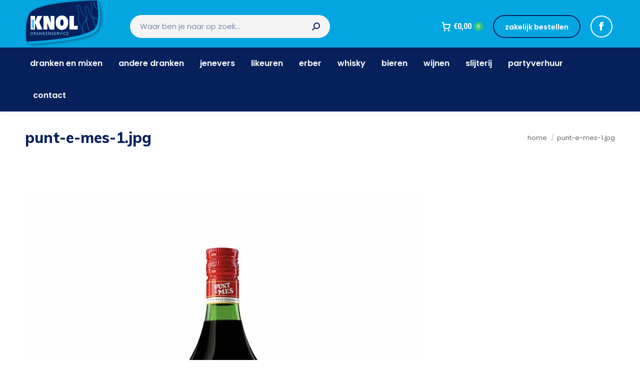

--- FILE ---
content_type: text/html; charset=UTF-8
request_url: https://knoldranken.nl/?attachment_id=4566
body_size: 20417
content:
<!DOCTYPE html>
<!--[if !(IE 6) | !(IE 7) | !(IE 8)  ]><!-->
<html lang="nl-NL" class="no-js">
<!--<![endif]-->
<head>
	<meta charset="UTF-8" />
				<meta name="viewport" content="width=device-width, initial-scale=1, maximum-scale=1, user-scalable=0"/>
			<meta name="theme-color" content="#04a6e1"/>	<link rel="profile" href="https://gmpg.org/xfn/11" />
	<meta name='robots' content='index, follow, max-image-preview:large, max-snippet:-1, max-video-preview:-1' />
	<style>img:is([sizes="auto" i], [sizes^="auto," i]) { contain-intrinsic-size: 3000px 1500px }</style>
	
<!-- Google Tag Manager for WordPress by gtm4wp.com -->
<script data-cfasync="false" data-pagespeed-no-defer>
	var gtm4wp_datalayer_name = "dataLayer";
	var dataLayer = dataLayer || [];
</script>
<!-- End Google Tag Manager for WordPress by gtm4wp.com -->
	<!-- This site is optimized with the Yoast SEO plugin v26.4 - https://yoast.com/wordpress/plugins/seo/ -->
	<title>punt-e-mes-1.jpg - Knol Slijterij Almelo</title>
	<link rel="canonical" href="https://knoldranken.nl/" />
	<meta property="og:locale" content="nl_NL" />
	<meta property="og:type" content="article" />
	<meta property="og:title" content="punt-e-mes-1.jpg - Knol Slijterij Almelo" />
	<meta property="og:url" content="https://knoldranken.nl/" />
	<meta property="og:site_name" content="Knol Slijterij Almelo" />
	<meta property="og:image" content="https://knoldranken.nl" />
	<meta property="og:image:width" content="800" />
	<meta property="og:image:height" content="800" />
	<meta property="og:image:type" content="image/jpeg" />
	<meta name="twitter:card" content="summary_large_image" />
	<script type="application/ld+json" class="yoast-schema-graph">{"@context":"https://schema.org","@graph":[{"@type":"WebPage","@id":"https://knoldranken.nl/","url":"https://knoldranken.nl/","name":"punt-e-mes-1.jpg - Knol Slijterij Almelo","isPartOf":{"@id":"https://knoldranken.nl/#website"},"primaryImageOfPage":{"@id":"https://knoldranken.nl/#primaryimage"},"image":{"@id":"https://knoldranken.nl/#primaryimage"},"thumbnailUrl":"https://knoldranken.nl/wp-content/uploads/punt-e-mes-1.jpg","datePublished":"2019-12-27T08:26:09+00:00","breadcrumb":{"@id":"https://knoldranken.nl/#breadcrumb"},"inLanguage":"nl-NL","potentialAction":[{"@type":"ReadAction","target":["https://knoldranken.nl/"]}]},{"@type":"ImageObject","inLanguage":"nl-NL","@id":"https://knoldranken.nl/#primaryimage","url":"https://knoldranken.nl/wp-content/uploads/punt-e-mes-1.jpg","contentUrl":"https://knoldranken.nl/wp-content/uploads/punt-e-mes-1.jpg","width":800,"height":800},{"@type":"BreadcrumbList","@id":"https://knoldranken.nl/#breadcrumb","itemListElement":[{"@type":"ListItem","position":1,"name":"Home","item":"https://knoldranken.nl/"},{"@type":"ListItem","position":2,"name":"Punt e Mes 70cl","item":"https://knoldranken.nl/product/punt-e-mes-70cl/"},{"@type":"ListItem","position":3,"name":"punt-e-mes-1.jpg"}]},{"@type":"WebSite","@id":"https://knoldranken.nl/#website","url":"https://knoldranken.nl/","name":"Knol Slijterij Almelo","description":"Drankenservice André Knol","potentialAction":[{"@type":"SearchAction","target":{"@type":"EntryPoint","urlTemplate":"https://knoldranken.nl/?s={search_term_string}"},"query-input":{"@type":"PropertyValueSpecification","valueRequired":true,"valueName":"search_term_string"}}],"inLanguage":"nl-NL"}]}</script>
	<!-- / Yoast SEO plugin. -->


<link rel='dns-prefetch' href='//www.googletagmanager.com' />
<link rel='dns-prefetch' href='//widgetlogic.org' />
<link rel='dns-prefetch' href='//fonts.googleapis.com' />
<link href='https://fonts.gstatic.com' crossorigin rel='preconnect' />
<link rel="alternate" type="application/rss+xml" title="Knol Slijterij Almelo &raquo; feed" href="https://knoldranken.nl/feed/" />
<link rel="alternate" type="application/rss+xml" title="Knol Slijterij Almelo &raquo; reacties feed" href="https://knoldranken.nl/comments/feed/" />
<style id='wp-emoji-styles-inline-css'>

	img.wp-smiley, img.emoji {
		display: inline !important;
		border: none !important;
		box-shadow: none !important;
		height: 1em !important;
		width: 1em !important;
		margin: 0 0.07em !important;
		vertical-align: -0.1em !important;
		background: none !important;
		padding: 0 !important;
	}
</style>
<link rel='stylesheet' id='wp-block-library-css' href='https://knoldranken.nl/wp-includes/css/dist/block-library/style.min.css?ver=911d117bbb25c146959e6b5fecf46d1c' media='all' />
<style id='wp-block-library-theme-inline-css'>
.wp-block-audio :where(figcaption){color:#555;font-size:13px;text-align:center}.is-dark-theme .wp-block-audio :where(figcaption){color:#ffffffa6}.wp-block-audio{margin:0 0 1em}.wp-block-code{border:1px solid #ccc;border-radius:4px;font-family:Menlo,Consolas,monaco,monospace;padding:.8em 1em}.wp-block-embed :where(figcaption){color:#555;font-size:13px;text-align:center}.is-dark-theme .wp-block-embed :where(figcaption){color:#ffffffa6}.wp-block-embed{margin:0 0 1em}.blocks-gallery-caption{color:#555;font-size:13px;text-align:center}.is-dark-theme .blocks-gallery-caption{color:#ffffffa6}:root :where(.wp-block-image figcaption){color:#555;font-size:13px;text-align:center}.is-dark-theme :root :where(.wp-block-image figcaption){color:#ffffffa6}.wp-block-image{margin:0 0 1em}.wp-block-pullquote{border-bottom:4px solid;border-top:4px solid;color:currentColor;margin-bottom:1.75em}.wp-block-pullquote cite,.wp-block-pullquote footer,.wp-block-pullquote__citation{color:currentColor;font-size:.8125em;font-style:normal;text-transform:uppercase}.wp-block-quote{border-left:.25em solid;margin:0 0 1.75em;padding-left:1em}.wp-block-quote cite,.wp-block-quote footer{color:currentColor;font-size:.8125em;font-style:normal;position:relative}.wp-block-quote:where(.has-text-align-right){border-left:none;border-right:.25em solid;padding-left:0;padding-right:1em}.wp-block-quote:where(.has-text-align-center){border:none;padding-left:0}.wp-block-quote.is-large,.wp-block-quote.is-style-large,.wp-block-quote:where(.is-style-plain){border:none}.wp-block-search .wp-block-search__label{font-weight:700}.wp-block-search__button{border:1px solid #ccc;padding:.375em .625em}:where(.wp-block-group.has-background){padding:1.25em 2.375em}.wp-block-separator.has-css-opacity{opacity:.4}.wp-block-separator{border:none;border-bottom:2px solid;margin-left:auto;margin-right:auto}.wp-block-separator.has-alpha-channel-opacity{opacity:1}.wp-block-separator:not(.is-style-wide):not(.is-style-dots){width:100px}.wp-block-separator.has-background:not(.is-style-dots){border-bottom:none;height:1px}.wp-block-separator.has-background:not(.is-style-wide):not(.is-style-dots){height:2px}.wp-block-table{margin:0 0 1em}.wp-block-table td,.wp-block-table th{word-break:normal}.wp-block-table :where(figcaption){color:#555;font-size:13px;text-align:center}.is-dark-theme .wp-block-table :where(figcaption){color:#ffffffa6}.wp-block-video :where(figcaption){color:#555;font-size:13px;text-align:center}.is-dark-theme .wp-block-video :where(figcaption){color:#ffffffa6}.wp-block-video{margin:0 0 1em}:root :where(.wp-block-template-part.has-background){margin-bottom:0;margin-top:0;padding:1.25em 2.375em}
</style>
<style id='classic-theme-styles-inline-css'>
/*! This file is auto-generated */
.wp-block-button__link{color:#fff;background-color:#32373c;border-radius:9999px;box-shadow:none;text-decoration:none;padding:calc(.667em + 2px) calc(1.333em + 2px);font-size:1.125em}.wp-block-file__button{background:#32373c;color:#fff;text-decoration:none}
</style>
<link rel='stylesheet' id='block-widget-css' href='https://knoldranken.nl/wp-content/plugins/widget-logic/block_widget/css/widget.css?ver=1726043501' media='all' />
<style id='global-styles-inline-css'>
:root{--wp--preset--aspect-ratio--square: 1;--wp--preset--aspect-ratio--4-3: 4/3;--wp--preset--aspect-ratio--3-4: 3/4;--wp--preset--aspect-ratio--3-2: 3/2;--wp--preset--aspect-ratio--2-3: 2/3;--wp--preset--aspect-ratio--16-9: 16/9;--wp--preset--aspect-ratio--9-16: 9/16;--wp--preset--color--black: #000000;--wp--preset--color--cyan-bluish-gray: #abb8c3;--wp--preset--color--white: #FFF;--wp--preset--color--pale-pink: #f78da7;--wp--preset--color--vivid-red: #cf2e2e;--wp--preset--color--luminous-vivid-orange: #ff6900;--wp--preset--color--luminous-vivid-amber: #fcb900;--wp--preset--color--light-green-cyan: #7bdcb5;--wp--preset--color--vivid-green-cyan: #00d084;--wp--preset--color--pale-cyan-blue: #8ed1fc;--wp--preset--color--vivid-cyan-blue: #0693e3;--wp--preset--color--vivid-purple: #9b51e0;--wp--preset--color--accent: #04a6e1;--wp--preset--color--dark-gray: #111;--wp--preset--color--light-gray: #767676;--wp--preset--gradient--vivid-cyan-blue-to-vivid-purple: linear-gradient(135deg,rgba(6,147,227,1) 0%,rgb(155,81,224) 100%);--wp--preset--gradient--light-green-cyan-to-vivid-green-cyan: linear-gradient(135deg,rgb(122,220,180) 0%,rgb(0,208,130) 100%);--wp--preset--gradient--luminous-vivid-amber-to-luminous-vivid-orange: linear-gradient(135deg,rgba(252,185,0,1) 0%,rgba(255,105,0,1) 100%);--wp--preset--gradient--luminous-vivid-orange-to-vivid-red: linear-gradient(135deg,rgba(255,105,0,1) 0%,rgb(207,46,46) 100%);--wp--preset--gradient--very-light-gray-to-cyan-bluish-gray: linear-gradient(135deg,rgb(238,238,238) 0%,rgb(169,184,195) 100%);--wp--preset--gradient--cool-to-warm-spectrum: linear-gradient(135deg,rgb(74,234,220) 0%,rgb(151,120,209) 20%,rgb(207,42,186) 40%,rgb(238,44,130) 60%,rgb(251,105,98) 80%,rgb(254,248,76) 100%);--wp--preset--gradient--blush-light-purple: linear-gradient(135deg,rgb(255,206,236) 0%,rgb(152,150,240) 100%);--wp--preset--gradient--blush-bordeaux: linear-gradient(135deg,rgb(254,205,165) 0%,rgb(254,45,45) 50%,rgb(107,0,62) 100%);--wp--preset--gradient--luminous-dusk: linear-gradient(135deg,rgb(255,203,112) 0%,rgb(199,81,192) 50%,rgb(65,88,208) 100%);--wp--preset--gradient--pale-ocean: linear-gradient(135deg,rgb(255,245,203) 0%,rgb(182,227,212) 50%,rgb(51,167,181) 100%);--wp--preset--gradient--electric-grass: linear-gradient(135deg,rgb(202,248,128) 0%,rgb(113,206,126) 100%);--wp--preset--gradient--midnight: linear-gradient(135deg,rgb(2,3,129) 0%,rgb(40,116,252) 100%);--wp--preset--font-size--small: 13px;--wp--preset--font-size--medium: 20px;--wp--preset--font-size--large: 36px;--wp--preset--font-size--x-large: 42px;--wp--preset--spacing--20: 0.44rem;--wp--preset--spacing--30: 0.67rem;--wp--preset--spacing--40: 1rem;--wp--preset--spacing--50: 1.5rem;--wp--preset--spacing--60: 2.25rem;--wp--preset--spacing--70: 3.38rem;--wp--preset--spacing--80: 5.06rem;--wp--preset--shadow--natural: 6px 6px 9px rgba(0, 0, 0, 0.2);--wp--preset--shadow--deep: 12px 12px 50px rgba(0, 0, 0, 0.4);--wp--preset--shadow--sharp: 6px 6px 0px rgba(0, 0, 0, 0.2);--wp--preset--shadow--outlined: 6px 6px 0px -3px rgba(255, 255, 255, 1), 6px 6px rgba(0, 0, 0, 1);--wp--preset--shadow--crisp: 6px 6px 0px rgba(0, 0, 0, 1);}:where(.is-layout-flex){gap: 0.5em;}:where(.is-layout-grid){gap: 0.5em;}body .is-layout-flex{display: flex;}.is-layout-flex{flex-wrap: wrap;align-items: center;}.is-layout-flex > :is(*, div){margin: 0;}body .is-layout-grid{display: grid;}.is-layout-grid > :is(*, div){margin: 0;}:where(.wp-block-columns.is-layout-flex){gap: 2em;}:where(.wp-block-columns.is-layout-grid){gap: 2em;}:where(.wp-block-post-template.is-layout-flex){gap: 1.25em;}:where(.wp-block-post-template.is-layout-grid){gap: 1.25em;}.has-black-color{color: var(--wp--preset--color--black) !important;}.has-cyan-bluish-gray-color{color: var(--wp--preset--color--cyan-bluish-gray) !important;}.has-white-color{color: var(--wp--preset--color--white) !important;}.has-pale-pink-color{color: var(--wp--preset--color--pale-pink) !important;}.has-vivid-red-color{color: var(--wp--preset--color--vivid-red) !important;}.has-luminous-vivid-orange-color{color: var(--wp--preset--color--luminous-vivid-orange) !important;}.has-luminous-vivid-amber-color{color: var(--wp--preset--color--luminous-vivid-amber) !important;}.has-light-green-cyan-color{color: var(--wp--preset--color--light-green-cyan) !important;}.has-vivid-green-cyan-color{color: var(--wp--preset--color--vivid-green-cyan) !important;}.has-pale-cyan-blue-color{color: var(--wp--preset--color--pale-cyan-blue) !important;}.has-vivid-cyan-blue-color{color: var(--wp--preset--color--vivid-cyan-blue) !important;}.has-vivid-purple-color{color: var(--wp--preset--color--vivid-purple) !important;}.has-black-background-color{background-color: var(--wp--preset--color--black) !important;}.has-cyan-bluish-gray-background-color{background-color: var(--wp--preset--color--cyan-bluish-gray) !important;}.has-white-background-color{background-color: var(--wp--preset--color--white) !important;}.has-pale-pink-background-color{background-color: var(--wp--preset--color--pale-pink) !important;}.has-vivid-red-background-color{background-color: var(--wp--preset--color--vivid-red) !important;}.has-luminous-vivid-orange-background-color{background-color: var(--wp--preset--color--luminous-vivid-orange) !important;}.has-luminous-vivid-amber-background-color{background-color: var(--wp--preset--color--luminous-vivid-amber) !important;}.has-light-green-cyan-background-color{background-color: var(--wp--preset--color--light-green-cyan) !important;}.has-vivid-green-cyan-background-color{background-color: var(--wp--preset--color--vivid-green-cyan) !important;}.has-pale-cyan-blue-background-color{background-color: var(--wp--preset--color--pale-cyan-blue) !important;}.has-vivid-cyan-blue-background-color{background-color: var(--wp--preset--color--vivid-cyan-blue) !important;}.has-vivid-purple-background-color{background-color: var(--wp--preset--color--vivid-purple) !important;}.has-black-border-color{border-color: var(--wp--preset--color--black) !important;}.has-cyan-bluish-gray-border-color{border-color: var(--wp--preset--color--cyan-bluish-gray) !important;}.has-white-border-color{border-color: var(--wp--preset--color--white) !important;}.has-pale-pink-border-color{border-color: var(--wp--preset--color--pale-pink) !important;}.has-vivid-red-border-color{border-color: var(--wp--preset--color--vivid-red) !important;}.has-luminous-vivid-orange-border-color{border-color: var(--wp--preset--color--luminous-vivid-orange) !important;}.has-luminous-vivid-amber-border-color{border-color: var(--wp--preset--color--luminous-vivid-amber) !important;}.has-light-green-cyan-border-color{border-color: var(--wp--preset--color--light-green-cyan) !important;}.has-vivid-green-cyan-border-color{border-color: var(--wp--preset--color--vivid-green-cyan) !important;}.has-pale-cyan-blue-border-color{border-color: var(--wp--preset--color--pale-cyan-blue) !important;}.has-vivid-cyan-blue-border-color{border-color: var(--wp--preset--color--vivid-cyan-blue) !important;}.has-vivid-purple-border-color{border-color: var(--wp--preset--color--vivid-purple) !important;}.has-vivid-cyan-blue-to-vivid-purple-gradient-background{background: var(--wp--preset--gradient--vivid-cyan-blue-to-vivid-purple) !important;}.has-light-green-cyan-to-vivid-green-cyan-gradient-background{background: var(--wp--preset--gradient--light-green-cyan-to-vivid-green-cyan) !important;}.has-luminous-vivid-amber-to-luminous-vivid-orange-gradient-background{background: var(--wp--preset--gradient--luminous-vivid-amber-to-luminous-vivid-orange) !important;}.has-luminous-vivid-orange-to-vivid-red-gradient-background{background: var(--wp--preset--gradient--luminous-vivid-orange-to-vivid-red) !important;}.has-very-light-gray-to-cyan-bluish-gray-gradient-background{background: var(--wp--preset--gradient--very-light-gray-to-cyan-bluish-gray) !important;}.has-cool-to-warm-spectrum-gradient-background{background: var(--wp--preset--gradient--cool-to-warm-spectrum) !important;}.has-blush-light-purple-gradient-background{background: var(--wp--preset--gradient--blush-light-purple) !important;}.has-blush-bordeaux-gradient-background{background: var(--wp--preset--gradient--blush-bordeaux) !important;}.has-luminous-dusk-gradient-background{background: var(--wp--preset--gradient--luminous-dusk) !important;}.has-pale-ocean-gradient-background{background: var(--wp--preset--gradient--pale-ocean) !important;}.has-electric-grass-gradient-background{background: var(--wp--preset--gradient--electric-grass) !important;}.has-midnight-gradient-background{background: var(--wp--preset--gradient--midnight) !important;}.has-small-font-size{font-size: var(--wp--preset--font-size--small) !important;}.has-medium-font-size{font-size: var(--wp--preset--font-size--medium) !important;}.has-large-font-size{font-size: var(--wp--preset--font-size--large) !important;}.has-x-large-font-size{font-size: var(--wp--preset--font-size--x-large) !important;}
:where(.wp-block-post-template.is-layout-flex){gap: 1.25em;}:where(.wp-block-post-template.is-layout-grid){gap: 1.25em;}
:where(.wp-block-columns.is-layout-flex){gap: 2em;}:where(.wp-block-columns.is-layout-grid){gap: 2em;}
:root :where(.wp-block-pullquote){font-size: 1.5em;line-height: 1.6;}
</style>
<link rel='stylesheet' id='wooajaxcart-css' href='https://knoldranken.nl/wp-content/plugins/woocommerce-ajax-cart/assets/wooajaxcart.css?ver=911d117bbb25c146959e6b5fecf46d1c' media='all' />
<style id='woocommerce-inline-inline-css'>
.woocommerce form .form-row .required { visibility: visible; }
</style>
<link rel='stylesheet' id='brands-styles-css' href='https://knoldranken.nl/wp-content/plugins/woocommerce/assets/css/brands.css?ver=10.3.7' media='all' />
<link rel='stylesheet' id='the7-font-css' href='https://knoldranken.nl/wp-content/themes/dt-the7/fonts/icomoon-the7-font/icomoon-the7-font.min.css?ver=12.10.0.1' media='all' />
<link rel='stylesheet' id='the7-awesome-fonts-css' href='https://knoldranken.nl/wp-content/themes/dt-the7/fonts/FontAwesome/css/all.min.css?ver=12.10.0.1' media='all' />
<link rel='stylesheet' id='the7-awesome-fonts-back-css' href='https://knoldranken.nl/wp-content/themes/dt-the7/fonts/FontAwesome/back-compat.min.css?ver=12.10.0.1' media='all' />
<link rel='stylesheet' id='the7-icomoon-font-awesome-14x14-css' href='https://knoldranken.nl/wp-content/uploads/smile_fonts/icomoon-font-awesome-14x14/icomoon-font-awesome-14x14.css?ver=911d117bbb25c146959e6b5fecf46d1c' media='all' />
<link rel='stylesheet' id='mollie-applepaydirect-css' href='https://knoldranken.nl/wp-content/plugins/mollie-payments-for-woocommerce/public/css/mollie-applepaydirect.min.css?ver=1764154896' media='screen' />
<link rel='stylesheet' id='dt-web-fonts-css' href='https://fonts.googleapis.com/css?family=Roboto+Condensed:400,600,700%7CRoboto:400,500,600,700%7CPoppins:300,400,500,600,700%7CMuli:400,600,700,800' media='all' />
<link rel='stylesheet' id='dt-main-css' href='https://knoldranken.nl/wp-content/themes/dt-the7/css/main.min.css?ver=12.10.0.1' media='all' />
<link rel='stylesheet' id='the7-custom-scrollbar-css' href='https://knoldranken.nl/wp-content/themes/dt-the7/lib/custom-scrollbar/custom-scrollbar.min.css?ver=12.10.0.1' media='all' />
<link rel='stylesheet' id='the7-wpbakery-css' href='https://knoldranken.nl/wp-content/themes/dt-the7/css/wpbakery.min.css?ver=12.10.0.1' media='all' />
<link rel='stylesheet' id='the7-core-css' href='https://knoldranken.nl/wp-content/plugins/dt-the7-core/assets/css/post-type.min.css?ver=2.7.12' media='all' />
<link rel='stylesheet' id='the7-css-vars-css' href='https://knoldranken.nl/wp-content/uploads/the7-css/css-vars.css?ver=18c4e277737f' media='all' />
<link rel='stylesheet' id='dt-custom-css' href='https://knoldranken.nl/wp-content/uploads/the7-css/custom.css?ver=18c4e277737f' media='all' />
<link rel='stylesheet' id='wc-dt-custom-css' href='https://knoldranken.nl/wp-content/uploads/the7-css/compatibility/wc-dt-custom.css?ver=18c4e277737f' media='all' />
<link rel='stylesheet' id='dt-media-css' href='https://knoldranken.nl/wp-content/uploads/the7-css/media.css?ver=18c4e277737f' media='all' />
<link rel='stylesheet' id='the7-mega-menu-css' href='https://knoldranken.nl/wp-content/uploads/the7-css/mega-menu.css?ver=18c4e277737f' media='all' />
<link rel='stylesheet' id='the7-elements-albums-portfolio-css' href='https://knoldranken.nl/wp-content/uploads/the7-css/the7-elements-albums-portfolio.css?ver=18c4e277737f' media='all' />
<link rel='stylesheet' id='the7-elements-css' href='https://knoldranken.nl/wp-content/uploads/the7-css/post-type-dynamic.css?ver=18c4e277737f' media='all' />
<link rel='stylesheet' id='style-css' href='https://knoldranken.nl/wp-content/themes/dt-the7-child/style.css?ver=12.10.0.1' media='all' />
<script src="https://knoldranken.nl/wp-includes/js/jquery/jquery.min.js?ver=3.7.1" id="jquery-core-js"></script>
<script src="https://knoldranken.nl/wp-includes/js/jquery/jquery-migrate.min.js?ver=3.4.1" id="jquery-migrate-js"></script>
<script id="woocommerce-google-analytics-integration-gtag-js-after">
/* Google Analytics for WooCommerce (gtag.js) */
					window.dataLayer = window.dataLayer || [];
					function gtag(){dataLayer.push(arguments);}
					// Set up default consent state.
					for ( const mode of [{"analytics_storage":"denied","ad_storage":"denied","ad_user_data":"denied","ad_personalization":"denied","region":["AT","BE","BG","HR","CY","CZ","DK","EE","FI","FR","DE","GR","HU","IS","IE","IT","LV","LI","LT","LU","MT","NL","NO","PL","PT","RO","SK","SI","ES","SE","GB","CH"]}] || [] ) {
						gtag( "consent", "default", { "wait_for_update": 500, ...mode } );
					}
					gtag("js", new Date());
					gtag("set", "developer_id.dOGY3NW", true);
					gtag("config", "G-MD0B5T4L3F", {"track_404":true,"allow_google_signals":true,"logged_in":false,"linker":{"domains":[],"allow_incoming":false},"custom_map":{"dimension1":"logged_in"}});
</script>
<script id="wooajaxcart-js-extra">
var wooajaxcart = {"updating_text":"Updating...","warn_remove_text":"Are you sure you want to remove this item from cart?","ajax_timeout":"800","confirm_zero_qty":"no"};
</script>
<script src="https://knoldranken.nl/wp-content/plugins/woocommerce-ajax-cart/assets/wooajaxcart.js?ver=911d117bbb25c146959e6b5fecf46d1c" id="wooajaxcart-js"></script>
<script src="https://knoldranken.nl/wp-content/plugins/woocommerce/assets/js/jquery-blockui/jquery.blockUI.min.js?ver=2.7.0-wc.10.3.7" id="wc-jquery-blockui-js" data-wp-strategy="defer"></script>
<script id="wc-add-to-cart-js-extra">
var wc_add_to_cart_params = {"ajax_url":"\/wp-admin\/admin-ajax.php","wc_ajax_url":"\/?wc-ajax=%%endpoint%%","i18n_view_cart":"Bekijk","cart_url":"https:\/\/knoldranken.nl\/winkelwagen\/","is_cart":"","cart_redirect_after_add":"no"};
</script>
<script src="https://knoldranken.nl/wp-content/plugins/woocommerce/assets/js/frontend/add-to-cart.min.js?ver=10.3.7" id="wc-add-to-cart-js" data-wp-strategy="defer"></script>
<script src="https://knoldranken.nl/wp-content/plugins/woocommerce/assets/js/js-cookie/js.cookie.min.js?ver=2.1.4-wc.10.3.7" id="wc-js-cookie-js" defer data-wp-strategy="defer"></script>
<script id="woocommerce-js-extra">
var woocommerce_params = {"ajax_url":"\/wp-admin\/admin-ajax.php","wc_ajax_url":"\/?wc-ajax=%%endpoint%%","i18n_password_show":"Wachtwoord weergeven","i18n_password_hide":"Wachtwoord verbergen"};
</script>
<script src="https://knoldranken.nl/wp-content/plugins/woocommerce/assets/js/frontend/woocommerce.min.js?ver=10.3.7" id="woocommerce-js" defer data-wp-strategy="defer"></script>
<script src="https://knoldranken.nl/wp-content/plugins/_js_composer/assets/js/vendors/woocommerce-add-to-cart.js?ver=8.0.1" id="vc_woocommerce-add-to-cart-js-js"></script>
<script id="dt-above-fold-js-extra">
var dtLocal = {"themeUrl":"https:\/\/knoldranken.nl\/wp-content\/themes\/dt-the7","passText":"To view this protected post, enter the password below:","moreButtonText":{"loading":"Laden\u2026","loadMore":"Laadt meer"},"postID":"4566","ajaxurl":"https:\/\/knoldranken.nl\/wp-admin\/admin-ajax.php","REST":{"baseUrl":"https:\/\/knoldranken.nl\/wp-json\/the7\/v1","endpoints":{"sendMail":"\/send-mail"}},"contactMessages":{"required":"One or more fields have an error. Please check and try again.","terms":"Please accept the privacy policy.","fillTheCaptchaError":"Please, fill the captcha."},"captchaSiteKey":"","ajaxNonce":"ba3fd0cc1c","pageData":"","themeSettings":{"smoothScroll":"off","lazyLoading":false,"desktopHeader":{"height":180},"ToggleCaptionEnabled":"disabled","ToggleCaption":"Navigation","floatingHeader":{"showAfter":240,"showMenu":true,"height":60,"logo":{"showLogo":false,"html":"<img class=\" preload-me\" src=\"https:\/\/knoldranken.nl\/wp-content\/uploads\/knol-bottom.png\" srcset=\"https:\/\/knoldranken.nl\/wp-content\/uploads\/knol-bottom.png 100w, https:\/\/knoldranken.nl\/wp-content\/uploads\/knol-bottom.png 100w\" width=\"100\" height=\"41\"   sizes=\"100px\" alt=\"Knol Slijterij Almelo\" \/>","url":"https:\/\/knoldranken.nl\/"}},"topLine":{"floatingTopLine":{"logo":{"showLogo":false,"html":""}}},"mobileHeader":{"firstSwitchPoint":1050,"secondSwitchPoint":778,"firstSwitchPointHeight":60,"secondSwitchPointHeight":60,"mobileToggleCaptionEnabled":"disabled","mobileToggleCaption":"Menu"},"stickyMobileHeaderFirstSwitch":{"logo":{"html":"<img class=\" preload-me\" src=\"https:\/\/knoldranken.nl\/wp-content\/uploads\/knol-bottom.png\" srcset=\"https:\/\/knoldranken.nl\/wp-content\/uploads\/knol-bottom.png 100w, https:\/\/knoldranken.nl\/wp-content\/uploads\/knol-mobile-retina.png 477w\" width=\"100\" height=\"41\"   sizes=\"100px\" alt=\"Knol Slijterij Almelo\" \/>"}},"stickyMobileHeaderSecondSwitch":{"logo":{"html":"<img class=\" preload-me\" src=\"https:\/\/knoldranken.nl\/wp-content\/uploads\/knol-bottom.png\" srcset=\"https:\/\/knoldranken.nl\/wp-content\/uploads\/knol-bottom.png 100w, https:\/\/knoldranken.nl\/wp-content\/uploads\/knol-mobile-retina.png 477w\" width=\"100\" height=\"41\"   sizes=\"100px\" alt=\"Knol Slijterij Almelo\" \/>"}},"sidebar":{"switchPoint":990},"boxedWidth":"1280px"},"VCMobileScreenWidth":"768","wcCartFragmentHash":"3719dcb3e71f2f8b252f1c3f4f3c3461"};
var dtShare = {"shareButtonText":{"facebook":"Share on Facebook","twitter":"Share on X","pinterest":"Pin it","linkedin":"Share on Linkedin","whatsapp":"Share on Whatsapp"},"overlayOpacity":"85"};
</script>
<script src="https://knoldranken.nl/wp-content/themes/dt-the7/js/above-the-fold.min.js?ver=12.10.0.1" id="dt-above-fold-js"></script>
<script src="https://knoldranken.nl/wp-content/themes/dt-the7/js/compatibility/woocommerce/woocommerce.min.js?ver=12.10.0.1" id="dt-woocommerce-js"></script>
<script></script><link rel="https://api.w.org/" href="https://knoldranken.nl/wp-json/" /><link rel="alternate" title="JSON" type="application/json" href="https://knoldranken.nl/wp-json/wp/v2/media/4566" /><link rel="EditURI" type="application/rsd+xml" title="RSD" href="https://knoldranken.nl/xmlrpc.php?rsd" />

<link rel='shortlink' href='https://knoldranken.nl/?p=4566' />
<link rel="alternate" title="oEmbed (JSON)" type="application/json+oembed" href="https://knoldranken.nl/wp-json/oembed/1.0/embed?url=https%3A%2F%2Fknoldranken.nl%2F%3Fattachment_id%3D4566" />
<link rel="alternate" title="oEmbed (XML)" type="text/xml+oembed" href="https://knoldranken.nl/wp-json/oembed/1.0/embed?url=https%3A%2F%2Fknoldranken.nl%2F%3Fattachment_id%3D4566&#038;format=xml" />

<!-- Google Tag Manager for WordPress by gtm4wp.com -->
<!-- GTM Container placement set to automatic -->
<script data-cfasync="false" data-pagespeed-no-defer>
	var dataLayer_content = {"pagePostType":"attachment","pagePostType2":"single-attachment","pagePostAuthor":"Bureau Peters"};
	dataLayer.push( dataLayer_content );
</script>
<script data-cfasync="false" data-pagespeed-no-defer>
(function(w,d,s,l,i){w[l]=w[l]||[];w[l].push({'gtm.start':
new Date().getTime(),event:'gtm.js'});var f=d.getElementsByTagName(s)[0],
j=d.createElement(s),dl=l!='dataLayer'?'&l='+l:'';j.async=true;j.src=
'//www.googletagmanager.com/gtm.js?id='+i+dl;f.parentNode.insertBefore(j,f);
})(window,document,'script','dataLayer','GTM-WHTKTNG');
</script>
<!-- End Google Tag Manager for WordPress by gtm4wp.com -->	<noscript><style>.woocommerce-product-gallery{ opacity: 1 !important; }</style></noscript>
	<meta name="generator" content="Powered by WPBakery Page Builder - drag and drop page builder for WordPress."/>
<link rel="icon" href="https://knoldranken.nl/wp-content/uploads/favicon-knol.png" type="image/png" sizes="16x16"/><link rel="icon" href="https://knoldranken.nl/wp-content/uploads/favicon-knol.png" type="image/png" sizes="32x32"/>		<style id="wp-custom-css">
			section#presscore-custom-menu-two-20 {
    border: 1px solid #efefef;
    padding: 25px;
		margin-top: 20px;
}

section#presscore-custom-menu-two-21 {
    border: 1px solid #efefef;
    padding: 25px;
}

section#presscore-custom-menu-two-5 {
    border: 1px solid #efefef;
    padding: 25px;
}

section#presscore-custom-menu-two-3 {
    border: 1px solid #efefef;
    padding: 25px;
	margin-top: 20px;
}

section#presscore-custom-menu-two-13 {
    border: 1px solid #efefef;
    padding: 25px;
	margin-top: 20px;
}

section#presscore-custom-menu-two-10 {
    border: 1px solid #efefef;
    padding: 25px;
	margin-top: 20px;
}

section#presscore-custom-menu-two-11 {
    border: 1px solid #efefef;
    padding: 25px;
	margin-top: 20px;
}

section#presscore-custom-menu-two-12 {
    border: 1px solid #efefef;
    padding: 25px;
	margin-top: 20px;
}

section#presscore-custom-menu-two-9 {
    border: 1px solid #efefef;
    padding: 25px;
	margin-top: 20px;
}

section#presscore-custom-menu-two-6 {
    border: 1px solid #efefef;
    padding: 25px;
	margin-top: 20px;
}

section#presscore-custom-menu-two-7 {
    border: 1px solid #efefef;
    padding: 25px;
	margin-top: 20px;
}

section#presscore-custom-menu-two-8 {
    border: 1px solid #efefef;
    padding: 25px;
	margin-top: 20px;
}

section#presscore-custom-menu-two-14 {
    border: 1px solid #efefef;
    padding: 25px;
	margin-top: 20px;
}

section#presscore-custom-menu-two-15 {
    border: 1px solid #efefef;
    padding: 25px;
	margin-top: 20px;
}

section#presscore-custom-menu-two-16 {
    border: 1px solid #efefef;
    padding: 25px;
	margin-top: 20px;
}

section#presscore-custom-menu-two-17 {
    border: 1px solid #efefef;
    padding: 25px;
	margin-top: 20px;
}

section#presscore-custom-menu-two-18 {
    border: 1px solid #efefef;
    padding: 25px;
	margin-top: 20px;
}
	
section#presscore-custom-menu-two-19 {
    border: 1px solid #efefef;
    padding: 25px;
	margin-top: 20px;
}

#page .checkout-button.wc-forward, #page #place_order {
    padding: 16px 24px 16px 24px;
    font: 600 20px / 22px "Poppins", Helvetica, Arial, Verdana, sans-serif;
    text-transform: none;
    -webkit-border-radius: 100px;
    border-radius: 100px;
}
	
form.woocommerce-checkout .form-row label, .woocommerce-MyAccount-content .form-row label {
    text-transform: none;
}

.mobile-header-bar .mobile-mini-widgets .wc-ico-cart {
    font: bold 14px / 18px "Roboto Condensed", Helvetica, Arial, Verdana, sans-serif;
    color: white;
}

.mobile-header-bar .mobile-mini-widgets .wc-ico-cart i {
    font-size: 16px;
    color: white;
}

.mobile-header-bar .mobile-mini-widgets a.wc-ico-cart:hover {
    font: bold 14px / 18px "Roboto Condensed", Helvetica, Arial, Verdana, sans-serif;
    color: white;
}

.mobile-header-bar .mobile-mini-widgets a.wc-ico-cart:hover i {
    color: white;
}		</style>
		<noscript><style> .wpb_animate_when_almost_visible { opacity: 1; }</style></noscript><meta name="google-site-verification" content="bkHuPe8xcuBgz3B5iEOOaPNUZgEiMBQT1NPhkwxjDxs" /><style id='the7-custom-inline-css' type='text/css'>
.classic-header .branding .mini-widgets {
margin: 15px 0 0 0;
}

.footer .custom-nav > li > a span {
	color: #cccccc;
}

.img-icon{
	padding-top: 10px;
}

.grecaptcha-badge{
	visibility: collapse !important;  
}

/*Popup*/

h5.cli_messagebar_head {
    font-size: 30px;
	  line-height: 32px;
    color: white;
}

@media screen and (min-width:700px){
div#cookie-law-info-bar {
    padding: 50px!important;
}
}

@media screen and (max-width:699px){
div#cookie-law-info-bar {
    padding: 30px!important;
}
}

.melding {
    font-size: 20px;
}

.term-description {
    margin-top: 5%;
}

section#presscore-custom-menu-two-23, #presscore-custom-menu-two-24 {
    border: 1px solid #efefef;
    padding: 25px;
    margin-top: 20px;
}

/* Verberg standaard beide menu's */
#presscore-custom-menu-two-23,
#presscore-custom-menu-two-24 {
  display: none;
}

/* Toon beide menu's alleen op de Grappa categoriepagina */
body.term-grappa #presscore-custom-menu-two-23,
body.term-grappa #presscore-custom-menu-two-24 {
  display: block;
}



</style>
</head>
<body data-rsssl=1 id="the7-body" class="attachment wp-singular attachment-template-default single single-attachment postid-4566 attachmentid-4566 attachment-jpeg wp-embed-responsive wp-theme-dt-the7 wp-child-theme-dt-the7-child theme-dt-the7 the7-core-ver-2.7.12 woocommerce-no-js no-comments dt-responsive-on right-mobile-menu-close-icon ouside-menu-close-icon mobile-hamburger-close-bg-enable mobile-hamburger-close-bg-hover-enable  fade-medium-mobile-menu-close-icon fade-small-menu-close-icon srcset-enabled btn-flat custom-btn-color custom-btn-hover-color phantom-fade phantom-shadow-decoration phantom-logo-off sticky-mobile-header top-header first-switch-logo-left first-switch-menu-right second-switch-logo-left second-switch-menu-right right-mobile-menu layzr-loading-on popup-message-style the7-ver-12.10.0.1 dt-fa-compatibility wpb-js-composer js-comp-ver-8.0.1 vc_responsive">

<!-- GTM Container placement set to automatic -->
<!-- Google Tag Manager (noscript) -->
				<noscript><iframe src="https://www.googletagmanager.com/ns.html?id=GTM-WHTKTNG" height="0" width="0" style="display:none;visibility:hidden" aria-hidden="true"></iframe></noscript>
<!-- End Google Tag Manager (noscript) --><!-- The7 12.10.0.1 -->

<div id="page" >
	<a class="skip-link screen-reader-text" href="#content">Skip to content</a>

<div class="masthead classic-header left bg-behind-menu widgets full-height surround shadow-decoration shadow-mobile-header-decoration medium-mobile-menu-icon dt-parent-menu-clickable show-sub-menu-on-hover show-device-logo show-mobile-logo" >

	<div class="top-bar full-width-line top-bar-empty top-bar-line-hide">
	<div class="top-bar-bg" ></div>
	<div class="mini-widgets left-widgets"></div><div class="mini-widgets right-widgets"></div></div>

	<header class="header-bar" role="banner">

		<div class="branding">
	<div id="site-title" class="assistive-text">Knol Slijterij Almelo</div>
	<div id="site-description" class="assistive-text">Drankenservice André Knol</div>
	<a class="" href="https://knoldranken.nl/"><img class=" preload-me" src="https://knoldranken.nl/wp-content/uploads/knol-slijterij-almelo3.png" srcset="https://knoldranken.nl/wp-content/uploads/knol-slijterij-almelo3.png 160w, https://knoldranken.nl/wp-content/uploads/knol-logo-retina.png 374w" width="160" height="95"   sizes="160px" alt="Knol Slijterij Almelo" /><img class="mobile-logo preload-me" src="https://knoldranken.nl/wp-content/uploads/knol-bottom.png" srcset="https://knoldranken.nl/wp-content/uploads/knol-bottom.png 100w, https://knoldranken.nl/wp-content/uploads/knol-mobile-retina.png 477w" width="100" height="41"   sizes="100px" alt="Knol Slijterij Almelo" /></a><div class="mini-widgets"><div class="mini-search show-on-desktop near-logo-first-switch in-menu-second-switch classic-search custom-icon"><form class="searchform mini-widget-searchform" role="search" method="get" action="https://knoldranken.nl/">

	<div class="screen-reader-text">Search:</div>

	
		<input type="text" aria-label="Search" class="field searchform-s" name="s" value="" placeholder="Waar ben je naar op zoek..." title="Search form"/>
		<a href="" class="search-icon"  aria-label="Search"><i class="icomoon-the7-font-icon-gallery-011-2" aria-hidden="true"></i></a>

				<input type="hidden" name="post_type" value="product">
		<input type="submit" class="assistive-text searchsubmit" value="Go!"/>
</form>
</div></div><div class="mini-widgets"><div class="show-on-desktop near-logo-first-switch near-logo-second-switch">
<div class="wc-shopping-cart shopping-cart round-counter-style show-sub-cart" data-cart-hash="3719dcb3e71f2f8b252f1c3f4f3c3461">

	<a class="wc-ico-cart round-counter-style show-sub-cart" href="https://knoldranken.nl/winkelwagen/"><i class="icomoon-the7-font-the7-cart-07"></i><span class="woocommerce-Price-amount amount"><bdi><span class="woocommerce-Price-currencySymbol">&euro;</span>0,00</bdi></span><span class="counter custom-bg">0</span></a>

	<div class="shopping-cart-wrap">
		<div class="shopping-cart-inner">
			
						<p class="buttons top-position">
				<a href="https://knoldranken.nl/winkelwagen/" class="button view-cart">bekijk</a><a href="https://knoldranken.nl/afrekenen/" class="button checkout">Afrekenen</a>			</p>

						<ul class="cart_list product_list_widget empty">
				<li>No products in the cart.</li>			</ul>
			<div class="shopping-cart-bottom" style="display: none">
				<p class="total">
					<strong>Subtotal:</strong> <span class="woocommerce-Price-amount amount"><bdi><span class="woocommerce-Price-currencySymbol">&euro;</span>0,00</bdi></span>				</p>
				<p class="buttons">
					<a href="https://knoldranken.nl/winkelwagen/" class="button view-cart">bekijk</a><a href="https://knoldranken.nl/afrekenen/" class="button checkout">Afrekenen</a>				</p>
			</div>
					</div>
	</div>

</div>
</div><a href="https://bestelsite.knoldranken.nl/" class="microwidget-btn mini-button header-elements-button-1 show-on-desktop near-logo-first-switch in-menu-second-switch microwidget-btn-hover-bg-on border-on hover-border-off btn-icon-align-right" target="_blank"><span>zakelijk bestellen</span></a><div class="soc-ico show-on-desktop in-menu-first-switch in-menu-second-switch disabled-bg custom-border border-on hover-custom-bg hover-custom-border hover-border-on"><a title="Facebook page opens in new window" href="https://www.facebook.com/Drankenservice-André-Knol-BV-523488227738823/" target="_blank" class="facebook"><span class="soc-font-icon"></span><span class="screen-reader-text">Facebook page opens in new window</span></a></div></div></div>

		<nav class="navigation">

			<ul id="primary-menu" class="main-nav bg-outline-decoration hover-outline-decoration active-bg-decoration outside-item-remove-margin"><li class="menu-item menu-item-type-custom menu-item-object-custom menu-item-has-children menu-item-9166 first has-children depth-0 dt-mega-menu mega-auto-width mega-column-4"><a href='https://knoldranken.nl/product-categorie/dranken-mixen/' title='Dranken en mixen' data-level='1' aria-haspopup='true' aria-expanded='false'><span class="menu-item-text"><span class="menu-text">Dranken en mixen</span></span></a><div class="dt-mega-menu-wrap"><ul class="sub-nav level-arrows-on" role="group"><li class="menu-item menu-item-type-custom menu-item-object-custom menu-item-has-children menu-item-9167 first has-children depth-1 no-link dt-mega-parent wf-1-4"><a href='https://knoldranken.nl/product-categorie/dranken-mixen/gin/' title='Gin' data-level='2' aria-haspopup='true' aria-expanded='false'><span class="menu-item-text"><span class="menu-text">Gin</span></span></a><ul class="sub-nav level-arrows-on" role="group"><li class="menu-item menu-item-type-custom menu-item-object-custom menu-item-9168 first depth-2"><a href='https://knoldranken.nl/product-categorie/dranken-mixen/gin/tanqueray/' title='Tanqueray' data-level='3'><span class="menu-item-text"><span class="menu-text">Tanqueray</span></span></a></li> <li class="menu-item menu-item-type-custom menu-item-object-custom menu-item-9169 depth-2"><a href='https://knoldranken.nl/product-categorie/dranken-mixen/gin/beefeater/#' title='Beefeater' data-level='3'><span class="menu-item-text"><span class="menu-text">Beefeater</span></span></a></li> <li class="menu-item menu-item-type-custom menu-item-object-custom menu-item-9170 depth-2"><a href='https://knoldranken.nl/product-categorie/dranken-mixen/gin/andere-gin/' title='Andere gin' data-level='3'><span class="menu-item-text"><span class="menu-text">Andere gin</span></span></a></li> </ul></li> <li class="menu-item menu-item-type-custom menu-item-object-custom menu-item-has-children menu-item-9171 has-children depth-1 no-link dt-mega-parent wf-1-4"><a href='https://knoldranken.nl/product-categorie/dranken-mixen/rum/' title='Rum' data-level='2' aria-haspopup='true' aria-expanded='false'><span class="menu-item-text"><span class="menu-text">Rum</span></span></a><ul class="sub-nav level-arrows-on" role="group"><li class="menu-item menu-item-type-custom menu-item-object-custom menu-item-9172 first depth-2"><a href='https://knoldranken.nl/product-categorie/dranken-mixen/rum/bacardi/' title='Bacardi' data-level='3'><span class="menu-item-text"><span class="menu-text">Bacardi</span></span></a></li> <li class="menu-item menu-item-type-custom menu-item-object-custom menu-item-9173 depth-2"><a href='https://knoldranken.nl/product-categorie/dranken-mixen/rum/ron-zacapa-rum/' title='Ron zacapa' data-level='3'><span class="menu-item-text"><span class="menu-text">Ron zacapa</span></span></a></li> <li class="menu-item menu-item-type-custom menu-item-object-custom menu-item-9175 depth-2"><a href='https://knoldranken.nl/product-categorie/dranken-mixen/rum/captain-morgan/' title='Captain Morgan' data-level='3'><span class="menu-item-text"><span class="menu-text">Captain Morgan</span></span></a></li> <li class="menu-item menu-item-type-custom menu-item-object-custom menu-item-9176 depth-2"><a href='https://knoldranken.nl/product-categorie/dranken-mixen/rum/havana-club/' title='Havana club' data-level='3'><span class="menu-item-text"><span class="menu-text">Havana club</span></span></a></li> <li class="menu-item menu-item-type-custom menu-item-object-custom menu-item-9177 depth-2"><a href='https://knoldranken.nl/product-categorie/dranken-mixen/rum/andere-rum/' title='Andere rum' data-level='3'><span class="menu-item-text"><span class="menu-text">Andere rum</span></span></a></li> </ul></li> <li class="menu-item menu-item-type-custom menu-item-object-custom menu-item-has-children menu-item-9178 has-children depth-1 no-link dt-mega-parent wf-1-4"><a href='https://knoldranken.nl/product-categorie/dranken-mixen/vodka/' title='Vodka' data-level='2' aria-haspopup='true' aria-expanded='false'><span class="menu-item-text"><span class="menu-text">Vodka</span></span></a><ul class="sub-nav level-arrows-on" role="group"><li class="menu-item menu-item-type-custom menu-item-object-custom menu-item-9179 first depth-2"><a href='https://knoldranken.nl/product-categorie/dranken-mixen/vodka/puschkin/' title='Puschkin' data-level='3'><span class="menu-item-text"><span class="menu-text">Puschkin</span></span></a></li> <li class="menu-item menu-item-type-custom menu-item-object-custom menu-item-9180 depth-2"><a href='https://knoldranken.nl/product-categorie/dranken-mixen/vodka/ciroc/' title='Ciroc' data-level='3'><span class="menu-item-text"><span class="menu-text">Ciroc</span></span></a></li> <li class="menu-item menu-item-type-custom menu-item-object-custom menu-item-9181 depth-2"><a href='https://knoldranken.nl/product-categorie/dranken-mixen/vodka/smirnoff/' title='Smirnoff' data-level='3'><span class="menu-item-text"><span class="menu-text">Smirnoff</span></span></a></li> <li class="menu-item menu-item-type-custom menu-item-object-custom menu-item-14335 depth-2"><a href='https://knoldranken.nl/product-categorie/dranken-mixen/vodka/grey-goose/' data-level='3'><span class="menu-item-text"><span class="menu-text">Grey Goose</span></span></a></li> <li class="menu-item menu-item-type-custom menu-item-object-custom menu-item-9182 depth-2"><a href='https://knoldranken.nl/product-categorie/dranken-mixen/vodka/andere-vodka/' title='Andere vodka' data-level='3'><span class="menu-item-text"><span class="menu-text">Andere vodka</span></span></a></li> </ul></li> <li class="menu-item menu-item-type-custom menu-item-object-custom menu-item-has-children menu-item-9273 has-children depth-1 no-link dt-mega-parent wf-1-4"><a data-level='2' aria-haspopup='true' aria-expanded='false'><span class="menu-item-text"><span class="menu-text">Prijs</span></span></a><ul class="sub-nav level-arrows-on" role="group"><li class="menu-item menu-item-type-custom menu-item-object-custom menu-item-9274 first depth-2"><a href='https://knoldranken.nl/product-categorie/dranken-mixen/?min_price=0&#038;max_price=10' data-level='3'><span class="menu-item-text"><span class="menu-text">Tot € 10</span></span></a></li> <li class="menu-item menu-item-type-custom menu-item-object-custom menu-item-9275 depth-2"><a href='https://knoldranken.nl/product-categorie/dranken-mixen/?min_price=10&#038;max_price=15' data-level='3'><span class="menu-item-text"><span class="menu-text">€ 10 tot € 15</span></span></a></li> <li class="menu-item menu-item-type-custom menu-item-object-custom menu-item-9276 depth-2"><a href='https://knoldranken.nl/product-categorie/dranken-mixen/?min_price=15&#038;max_price=20' data-level='3'><span class="menu-item-text"><span class="menu-text">€ 15 tot € 20</span></span></a></li> <li class="menu-item menu-item-type-custom menu-item-object-custom menu-item-9277 depth-2"><a href='https://knoldranken.nl/product-categorie/dranken-mixen/?min_price=20&#038;max_price=500' data-level='3'><span class="menu-item-text"><span class="menu-text">€ 20 en meer</span></span></a></li> </ul></li> </ul></div></li> <li class="menu-item menu-item-type-custom menu-item-object-custom menu-item-has-children menu-item-9233 has-children depth-0 dt-mega-menu mega-auto-width mega-column-5"><a href='https://knoldranken.nl/product-categorie/andere-dranken/' data-level='1' aria-haspopup='true' aria-expanded='false'><span class="menu-item-text"><span class="menu-text">Andere dranken</span></span></a><div class="dt-mega-menu-wrap"><ul class="sub-nav level-arrows-on" role="group"><li class="menu-item menu-item-type-custom menu-item-object-custom menu-item-has-children menu-item-9290 first has-children depth-1 no-link dt-mega-parent wf-1-5"><a href='#' data-level='2' aria-haspopup='true' aria-expanded='false'><span class="menu-item-text"><span class="menu-text">Soort</span></span></a><ul class="sub-nav level-arrows-on" role="group"><li class="menu-item menu-item-type-custom menu-item-object-custom menu-item-9146 first depth-2"><a href='https://knoldranken.nl/product-categorie/bessen-kersen/' title='Bessen / Kersen' data-level='3'><span class="menu-item-text"><span class="menu-text">Bessen / Kersen</span></span></a></li> <li class="menu-item menu-item-type-custom menu-item-object-custom menu-item-9147 depth-2"><a href='https://knoldranken.nl/product-categorie/berenburg/' title='Berenburg' data-level='3'><span class="menu-item-text"><span class="menu-text">Berenburg</span></span></a></li> <li class="menu-item menu-item-type-custom menu-item-object-custom menu-item-9148 depth-2"><a href='https://knoldranken.nl/product-categorie/bitter/' title='Bitter' data-level='3'><span class="menu-item-text"><span class="menu-text">Bitter</span></span></a></li> <li class="menu-item menu-item-type-custom menu-item-object-custom menu-item-9149 depth-2"><a href='https://knoldranken.nl/product-categorie/vieux/' title='Vieux' data-level='3'><span class="menu-item-text"><span class="menu-text">Vieux</span></span></a></li> <li class="menu-item menu-item-type-custom menu-item-object-custom menu-item-9150 depth-2"><a href='https://knoldranken.nl/product-categorie/tequila/' title='Tequilla' data-level='3'><span class="menu-item-text"><span class="menu-text">Tequila</span></span></a></li> <li class="menu-item menu-item-type-custom menu-item-object-custom menu-item-9227 depth-2"><a href='https://knoldranken.nl/product-categorie/port-sherry/' title='Port &#038; Sherry' data-level='3'><span class="menu-item-text"><span class="menu-text">Port &#038; Sherry</span></span></a></li> <li class="menu-item menu-item-type-custom menu-item-object-custom menu-item-9228 depth-2"><a href='https://knoldranken.nl/product-categorie/vermouth/' title='Vermouth' data-level='3'><span class="menu-item-text"><span class="menu-text">Vermouth</span></span></a></li> <li class="menu-item menu-item-type-custom menu-item-object-custom menu-item-9151 depth-2"><a href='https://knoldranken.nl/product-categorie/alcoholvrij/' title='Alcoholvrij' data-level='3'><span class="menu-item-text"><span class="menu-text">Alcoholvrij</span></span></a></li> <li class="menu-item menu-item-type-custom menu-item-object-custom menu-item-16939 depth-2"><a href='https://knoldranken.nl/product-categorie/grappa/' data-level='3'><span class="menu-item-text"><span class="menu-text">Grappa</span></span></a></li> </ul></li> <li class="menu-item menu-item-type-custom menu-item-object-custom menu-item-has-children menu-item-9159 has-children depth-1 no-link dt-mega-parent wf-1-5"><a href='https://knoldranken.nl/product-categorie/cognac-brandy-en-calvados/' title='Cognac, Brandy en Calvados' data-level='2' aria-haspopup='true' aria-expanded='false'><span class="menu-item-text"><span class="menu-text">Cognac, Brandy en Calvados</span></span></a><ul class="sub-nav level-arrows-on" role="group"><li class="menu-item menu-item-type-custom menu-item-object-custom menu-item-9160 first depth-2"><a href='https://knoldranken.nl/product-categorie/cognac-brandy-en-calvados/armagnac' title='Armagnac' data-level='3'><span class="menu-item-text"><span class="menu-text">Armagnac</span></span></a></li> <li class="menu-item menu-item-type-custom menu-item-object-custom menu-item-9161 depth-2"><a href='https://knoldranken.nl/product-categorie/cognac-brandy-en-calvados/brandy/' title='Brandy' data-level='3'><span class="menu-item-text"><span class="menu-text">Brandy</span></span></a></li> <li class="menu-item menu-item-type-custom menu-item-object-custom menu-item-9162 depth-2"><a href='https://knoldranken.nl/product-categorie/cognac-brandy-en-calvados/calvados/' title='Calvados' data-level='3'><span class="menu-item-text"><span class="menu-text">Calvados</span></span></a></li> <li class="menu-item menu-item-type-custom menu-item-object-custom menu-item-9163 depth-2"><a href='https://knoldranken.nl/product-categorie/cognac-brandy-en-calvados/vs/' title='VS' data-level='3'><span class="menu-item-text"><span class="menu-text">VS</span></span></a></li> <li class="menu-item menu-item-type-custom menu-item-object-custom menu-item-9164 depth-2"><a href='https://knoldranken.nl/product-categorie/cognac-brandy-en-calvados/vsop/' title='VSOP' data-level='3'><span class="menu-item-text"><span class="menu-text">VSOP</span></span></a></li> <li class="menu-item menu-item-type-custom menu-item-object-custom menu-item-9165 depth-2"><a href='https://knoldranken.nl/product-categorie/cognac-brandy-en-calvados/x-o/' title='X.O.' data-level='3'><span class="menu-item-text"><span class="menu-text">X.O.</span></span></a></li> </ul></li> <li class="menu-item menu-item-type-custom menu-item-object-custom menu-item-has-children menu-item-9183 has-children depth-1 no-link dt-mega-parent wf-1-5"><a href='https://knoldranken.nl/product-categorie/gedistilleerd/' title='Gedistilleerd' data-level='2' aria-haspopup='true' aria-expanded='false'><span class="menu-item-text"><span class="menu-text">Gedistilleerd</span></span></a><ul class="sub-nav level-arrows-on" role="group"><li class="menu-item menu-item-type-custom menu-item-object-custom menu-item-9184 first depth-2"><a href='https://knoldranken.nl/product-categorie/gedistilleerd/binnenlands-gedistilleerd/' title='Binnenlands' data-level='3'><span class="menu-item-text"><span class="menu-text">Binnenlands</span></span></a></li> <li class="menu-item menu-item-type-custom menu-item-object-custom menu-item-9185 depth-2"><a href='https://knoldranken.nl/product-categorie/gedistilleerd/buitenlands-gedistilleerd/' title='Buitenlands' data-level='3'><span class="menu-item-text"><span class="menu-text">Buitenlands</span></span></a></li> </ul></li> <li class="menu-item menu-item-type-custom menu-item-object-custom menu-item-has-children menu-item-9278 has-children depth-1 no-link dt-mega-parent wf-1-5"><a href='#' data-level='2' aria-haspopup='true' aria-expanded='false'><span class="menu-item-text"><span class="menu-text">Prijs</span></span></a><ul class="sub-nav level-arrows-on" role="group"><li class="menu-item menu-item-type-custom menu-item-object-custom menu-item-9279 first depth-2"><a href='https://knoldranken.nl/product-categorie/andere-dranken/?min_price=0&#038;max_price=10' data-level='3'><span class="menu-item-text"><span class="menu-text">Tot € 10</span></span></a></li> <li class="menu-item menu-item-type-custom menu-item-object-custom menu-item-9280 depth-2"><a href='https://knoldranken.nl/product-categorie/andere-dranken/?min_price=10&#038;max_price=15' data-level='3'><span class="menu-item-text"><span class="menu-text">€ 10 tot € 15</span></span></a></li> <li class="menu-item menu-item-type-custom menu-item-object-custom menu-item-9281 depth-2"><a href='https://knoldranken.nl/product-categorie/andere-dranken/?min_price=15&#038;max_price=20' data-level='3'><span class="menu-item-text"><span class="menu-text">€ 15 tot € 20</span></span></a></li> <li class="menu-item menu-item-type-custom menu-item-object-custom menu-item-9282 depth-2"><a href='https://knoldranken.nl/product-categorie/andere-dranken/?min_price=20&#038;max_price=7000' data-level='3'><span class="menu-item-text"><span class="menu-text">€ 20 of meer</span></span></a></li> </ul></li> </ul></div></li> <li class="menu-item menu-item-type-custom menu-item-object-custom menu-item-has-children menu-item-9186 has-children depth-0"><a href='https://knoldranken.nl/product-categorie/jenevers/' title='Jenever' data-level='1' aria-haspopup='true' aria-expanded='false'><span class="menu-item-text"><span class="menu-text">Jenevers</span></span></a><ul class="sub-nav level-arrows-on" role="group"><li class="menu-item menu-item-type-custom menu-item-object-custom menu-item-9187 first depth-1"><a href='https://knoldranken.nl/product-categorie/oude-jenever/' title='Oude Jenever' data-level='2'><span class="menu-item-text"><span class="menu-text">Oude Jenever</span></span></a></li> <li class="menu-item menu-item-type-custom menu-item-object-custom menu-item-9188 depth-1"><a href='https://knoldranken.nl/product-categorie/jenevers/jonge-jenever/' title='Jonge Jenever' data-level='2'><span class="menu-item-text"><span class="menu-text">Jonge Jenever</span></span></a></li> <li class="menu-item menu-item-type-custom menu-item-object-custom menu-item-9190 depth-1"><a href='https://knoldranken.nl/product-categorie/jenevers/korenwijn/' title='Korenwijn' data-level='2'><span class="menu-item-text"><span class="menu-text">Korenwijn</span></span></a></li> <li class="menu-item menu-item-type-custom menu-item-object-custom menu-item-9191 depth-1"><a href='https://knoldranken.nl/product-categorie/jenevers/zuidam/' title='Zuidam' data-level='2'><span class="menu-item-text"><span class="menu-text">Zuidam</span></span></a></li> <li class="menu-item menu-item-type-custom menu-item-object-custom menu-item-9192 depth-1"><a href='https://knoldranken.nl/product-categorie/jenevers/hooghoudt/' title='Hooghoudt' data-level='2'><span class="menu-item-text"><span class="menu-text">Hooghoudt</span></span></a></li> <li class="menu-item menu-item-type-custom menu-item-object-custom menu-item-9193 depth-1"><a href='https://knoldranken.nl/product-categorie/jenevers/rutte/' title='Rutte' data-level='2'><span class="menu-item-text"><span class="menu-text">Rutte</span></span></a></li> <li class="menu-item menu-item-type-custom menu-item-object-custom menu-item-9194 depth-1"><a href='https://knoldranken.nl/product-categorie/jenevers/andere-jenevers/' title='Andere jenevers' data-level='2'><span class="menu-item-text"><span class="menu-text">Andere jenevers</span></span></a></li> </ul></li> <li class="menu-item menu-item-type-custom menu-item-object-custom menu-item-has-children menu-item-9195 has-children depth-0"><a href='https://knoldranken.nl/product-categorie/likeuren/' title='Likeuren' data-level='1' aria-haspopup='true' aria-expanded='false'><span class="menu-item-text"><span class="menu-text">Likeuren</span></span></a><ul class="sub-nav level-arrows-on" role="group"><li class="menu-item menu-item-type-custom menu-item-object-custom menu-item-9196 first depth-1"><a href='https://knoldranken.nl/product-categorie/likeuren/koffielikeuren/' title='Koffielikeuren' data-level='2'><span class="menu-item-text"><span class="menu-text">Koffielikeuren</span></span></a></li> <li class="menu-item menu-item-type-custom menu-item-object-custom menu-item-9197 depth-1"><a href='https://knoldranken.nl/product-categorie/likeuren/baileys/' title='Baileys' data-level='2'><span class="menu-item-text"><span class="menu-text">Baileys</span></span></a></li> <li class="menu-item menu-item-type-custom menu-item-object-custom menu-item-9198 depth-1"><a href='https://knoldranken.nl/product-categorie/likeuren/sambuca/' title='Sambuca' data-level='2'><span class="menu-item-text"><span class="menu-text">Sambuca</span></span></a></li> <li class="menu-item menu-item-type-custom menu-item-object-custom menu-item-9199 depth-1"><a href='https://knoldranken.nl/product-categorie/likeuren/sourz/' title='Sourz' data-level='2'><span class="menu-item-text"><span class="menu-text">Sourz</span></span></a></li> <li class="menu-item menu-item-type-custom menu-item-object-custom menu-item-9200 depth-1"><a href='https://knoldranken.nl/product-categorie/likeuren/limoncello/' title='Limoncello' data-level='2'><span class="menu-item-text"><span class="menu-text">Limoncello</span></span></a></li> <li class="menu-item menu-item-type-custom menu-item-object-custom menu-item-9201 depth-1"><a href='https://knoldranken.nl/product-categorie/likeuren/bols' title='Kuyper' data-level='2'><span class="menu-item-text"><span class="menu-text">Bols</span></span></a></li> <li class="menu-item menu-item-type-custom menu-item-object-custom menu-item-9202 depth-1"><a href='https://knoldranken.nl/product-categorie/likeuren/trojka-likeuren/' title='Trojka' data-level='2'><span class="menu-item-text"><span class="menu-text">Trojka</span></span></a></li> <li class="menu-item menu-item-type-custom menu-item-object-custom menu-item-14338 depth-1"><a href='/product-categorie/likeuren/flugel/' data-level='2'><span class="menu-item-text"><span class="menu-text">Flugel</span></span></a></li> <li class="menu-item menu-item-type-custom menu-item-object-custom menu-item-14339 depth-1"><a href='/product-categorie/likeuren/rocketshot/' data-level='2'><span class="menu-item-text"><span class="menu-text">Rocketshot</span></span></a></li> <li class="menu-item menu-item-type-custom menu-item-object-custom menu-item-9203 depth-1"><a href='https://knoldranken.nl/product-categorie/likeuren/andere-likeuren/' title='Andere likeuren' data-level='2'><span class="menu-item-text"><span class="menu-text">Andere likeuren</span></span></a></li> </ul></li> <li class="menu-item menu-item-type-custom menu-item-object-custom menu-item-has-children menu-item-9550 has-children depth-0"><a href='https://knoldranken.nl/product-categorie/erber/' data-level='1' aria-haspopup='true' aria-expanded='false'><span class="menu-item-text"><span class="menu-text">Erber</span></span></a><ul class="sub-nav level-arrows-on" role="group"><li class="menu-item menu-item-type-custom menu-item-object-custom menu-item-9564 first depth-1"><a href='https://knoldranken.nl/product-categorie/erber/brandy-erber/' data-level='2'><span class="menu-item-text"><span class="menu-text">Brandy</span></span></a></li> <li class="menu-item menu-item-type-custom menu-item-object-custom menu-item-9565 depth-1"><a href='https://knoldranken.nl/product-categorie/erber/cremelikor/' data-level='2'><span class="menu-item-text"><span class="menu-text">Cremelikör</span></span></a></li> <li class="menu-item menu-item-type-custom menu-item-object-custom menu-item-9566 depth-1"><a href='https://knoldranken.nl/product-categorie/erber/edelbrand/' data-level='2'><span class="menu-item-text"><span class="menu-text">Edelbrand</span></span></a></li> <li class="menu-item menu-item-type-custom menu-item-object-custom menu-item-9567 depth-1"><a href='https://knoldranken.nl/product-categorie/erber/fruchtlikor/' data-level='2'><span class="menu-item-text"><span class="menu-text">Fruchtlikör</span></span></a></li> <li class="menu-item menu-item-type-custom menu-item-object-custom menu-item-9568 depth-1"><a href='https://knoldranken.nl/product-categorie/erber/herber/' data-level='2'><span class="menu-item-text"><span class="menu-text">Herber</span></span></a></li> <li class="menu-item menu-item-type-custom menu-item-object-custom menu-item-9569 depth-1"><a href='https://knoldranken.nl/product-categorie/erber/inlander-rum/' data-level='2'><span class="menu-item-text"><span class="menu-text">Inländer rum</span></span></a></li> <li class="menu-item menu-item-type-custom menu-item-object-custom menu-item-9570 depth-1"><a href='https://knoldranken.nl/product-categorie/erber/jagertee/' data-level='2'><span class="menu-item-text"><span class="menu-text">Jagertee</span></span></a></li> <li class="menu-item menu-item-type-custom menu-item-object-custom menu-item-9571 depth-1"><a href='https://knoldranken.nl/product-categorie/erber/schnaps/' data-level='2'><span class="menu-item-text"><span class="menu-text">Schnaps</span></span></a></li> <li class="menu-item menu-item-type-custom menu-item-object-custom menu-item-9572 depth-1"><a href='https://knoldranken.nl/product-categorie/erber/zirbener/' data-level='2'><span class="menu-item-text"><span class="menu-text">Zirbener</span></span></a></li> </ul></li> <li class="menu-item menu-item-type-custom menu-item-object-custom menu-item-has-children menu-item-9205 has-children depth-0 dt-mega-menu mega-auto-width mega-column-3"><a href='https://knoldranken.nl/product-categorie/whisky/' title='Whisky' data-level='1' aria-haspopup='true' aria-expanded='false'><span class="menu-item-text"><span class="menu-text">Whisky</span></span></a><div class="dt-mega-menu-wrap"><ul class="sub-nav level-arrows-on" role="group"><li class="menu-item menu-item-type-custom menu-item-object-custom menu-item-has-children menu-item-9238 first has-children depth-1 no-link dt-mega-parent wf-1-3"><a href='#' data-level='2' aria-haspopup='true' aria-expanded='false'><span class="menu-item-text"><span class="menu-text">soort</span></span></a><ul class="sub-nav level-arrows-on" role="group"><li class="menu-item menu-item-type-custom menu-item-object-custom menu-item-9213 first depth-2"><a href='https://knoldranken.nl/product-categorie/whisky/blend/' title='Blend whisky' data-level='3'><span class="menu-item-text"><span class="menu-text">Blend whisky</span></span></a></li> <li class="menu-item menu-item-type-custom menu-item-object-custom menu-item-9214 depth-2"><a href='https://knoldranken.nl/product-categorie/whisky/bourbon-whisky/' title='Bourbon whiskey' data-level='3'><span class="menu-item-text"><span class="menu-text">Bourbon whiskey</span></span></a></li> <li class="menu-item menu-item-type-custom menu-item-object-custom menu-item-9215 depth-2"><a href='https://knoldranken.nl/product-categorie/whisky/malt-whisky/' title='Malt whisky' data-level='3'><span class="menu-item-text"><span class="menu-text">Malt whisky</span></span></a></li> <li class="menu-item menu-item-type-custom menu-item-object-custom menu-item-9216 depth-2"><a href='https://knoldranken.nl/product-categorie/whisky/tennessee/' title='Tennessee whiskey' data-level='3'><span class="menu-item-text"><span class="menu-text">Tennessee whiskey</span></span></a></li> <li class="menu-item menu-item-type-custom menu-item-object-custom menu-item-14337 depth-2"><a href='https://knoldranken.nl/product-categorie/whisky/irish-whisky/' data-level='3'><span class="menu-item-text"><span class="menu-text">Irish Whisky</span></span></a></li> <li class="menu-item menu-item-type-custom menu-item-object-custom menu-item-9217 depth-2"><a href='https://knoldranken.nl/product-categorie/whisky' title='Alle whisky' data-level='3'><span class="menu-item-text"><span class="menu-text">Alle whisky&#8217;s</span></span></a></li> </ul></li> <li class="menu-item menu-item-type-custom menu-item-object-custom menu-item-has-children menu-item-9239 has-children depth-1 no-link dt-mega-parent wf-1-3"><a href='#' data-level='2' aria-haspopup='true' aria-expanded='false'><span class="menu-item-text"><span class="menu-text">land</span></span></a><ul class="sub-nav level-arrows-on" role="group"><li class="menu-item menu-item-type-custom menu-item-object-custom menu-item-9206 first depth-2"><a href='https://knoldranken.nl/product-categorie/whisky/amerika/' title='Amerika' data-level='3'><span class="menu-item-text"><span class="menu-text">Amerika</span></span></a></li> <li class="menu-item menu-item-type-custom menu-item-object-custom menu-item-9207 depth-2"><a href='https://knoldranken.nl/product-categorie/whisky/canada/' title='Canada' data-level='3'><span class="menu-item-text"><span class="menu-text">Canada</span></span></a></li> <li class="menu-item menu-item-type-custom menu-item-object-custom menu-item-9208 depth-2"><a href='https://knoldranken.nl/product-categorie/whisky/ierland/' title='Ierland' data-level='3'><span class="menu-item-text"><span class="menu-text">Ierland</span></span></a></li> <li class="menu-item menu-item-type-custom menu-item-object-custom menu-item-9209 depth-2"><a href='https://knoldranken.nl/product-categorie/whisky/japan/' title='Japan' data-level='3'><span class="menu-item-text"><span class="menu-text">Japan</span></span></a></li> <li class="menu-item menu-item-type-custom menu-item-object-custom menu-item-9210 depth-2"><a href='https://knoldranken.nl/product-categorie/whisky/nederland/' title='Nederland' data-level='3'><span class="menu-item-text"><span class="menu-text">Nederland</span></span></a></li> <li class="menu-item menu-item-type-custom menu-item-object-custom menu-item-9211 depth-2"><a href='https://knoldranken.nl/product-categorie/whisky/schotland/' title='Schotland' data-level='3'><span class="menu-item-text"><span class="menu-text">Schotland</span></span></a></li> <li class="menu-item menu-item-type-custom menu-item-object-custom menu-item-9212 depth-2"><a href='https://knoldranken.nl/product-categorie/whisky/wales/' title='Wales' data-level='3'><span class="menu-item-text"><span class="menu-text">Wales</span></span></a></li> </ul></li> <li class="menu-item menu-item-type-custom menu-item-object-custom menu-item-has-children menu-item-9283 has-children depth-1 no-link dt-mega-parent wf-1-3"><a href='#' data-level='2' aria-haspopup='true' aria-expanded='false'><span class="menu-item-text"><span class="menu-text">Prijs</span></span></a><ul class="sub-nav level-arrows-on" role="group"><li class="menu-item menu-item-type-custom menu-item-object-custom menu-item-9284 first depth-2"><a href='#' data-level='3'><span class="menu-item-text"><span class="menu-text">Tot € 10</span></span></a></li> <li class="menu-item menu-item-type-custom menu-item-object-custom menu-item-9285 depth-2"><a href='#' data-level='3'><span class="menu-item-text"><span class="menu-text">€ 10 tot € 15</span></span></a></li> <li class="menu-item menu-item-type-custom menu-item-object-custom menu-item-9286 depth-2"><a href='#' data-level='3'><span class="menu-item-text"><span class="menu-text">€ 15 tot € 20</span></span></a></li> <li class="menu-item menu-item-type-custom menu-item-object-custom menu-item-9287 depth-2"><a href='#' data-level='3'><span class="menu-item-text"><span class="menu-text">€ 20 of meer</span></span></a></li> </ul></li> </ul></div></li> <li class="menu-item menu-item-type-custom menu-item-object-custom menu-item-has-children menu-item-10382 has-children depth-0"><a href='https://knoldranken.nl/product-categorie/bier' data-level='1' aria-haspopup='true' aria-expanded='false'><span class="menu-item-text"><span class="menu-text">Bieren</span></span></a><ul class="sub-nav level-arrows-on" role="group"><li class="menu-item menu-item-type-custom menu-item-object-custom menu-item-10387 first depth-1"><a href='https://knoldranken.nl/product-categorie/bier/overige-bieren/' data-level='2'><span class="menu-item-text"><span class="menu-text">Overige bieren</span></span></a></li> </ul></li> <li class="menu-item menu-item-type-custom menu-item-object-custom menu-item-has-children menu-item-9218 has-children depth-0 dt-mega-menu mega-auto-width mega-column-2"><a href='https://knoldranken.nl/product-categorie/wijnen/' title='Wijnen' data-level='1' aria-haspopup='true' aria-expanded='false'><span class="menu-item-text"><span class="menu-text">Wijnen</span></span></a><div class="dt-mega-menu-wrap"><ul class="sub-nav level-arrows-on" role="group"><li class="menu-item menu-item-type-custom menu-item-object-custom menu-item-has-children menu-item-9296 first has-children depth-1 no-link dt-mega-parent wf-1-2"><a href='#' data-level='2' aria-haspopup='true' aria-expanded='false'><span class="menu-item-text"><span class="menu-text">Soort</span></span></a><ul class="sub-nav level-arrows-on" role="group"><li class="menu-item menu-item-type-custom menu-item-object-custom menu-item-9219 first depth-2"><a href='https://knoldranken.nl/product-categorie/wijn/alcoholvrije-wijn/' title='Alcoholvrije wijn' data-level='3'><span class="menu-item-text"><span class="menu-text">Alcoholvrije wijn</span></span></a></li> <li class="menu-item menu-item-type-custom menu-item-object-custom menu-item-9350 depth-2"><a href='https://knoldranken.nl/product-categorie/wijnen/vruchten-wijn/' data-level='3'><span class="menu-item-text"><span class="menu-text">Vruchten wijn</span></span></a></li> <li class="menu-item menu-item-type-custom menu-item-object-custom menu-item-9220 depth-2"><a href='https://knoldranken.nl/product-categorie/wijn/mousserende-wijn/' title='Mousserende wijn' data-level='3'><span class="menu-item-text"><span class="menu-text">Mousserende wijn</span></span></a></li> <li class="menu-item menu-item-type-custom menu-item-object-custom menu-item-9221 depth-2"><a href='https://knoldranken.nl/product-categorie/wijn/prosecco/' title='Prosecco' data-level='3'><span class="menu-item-text"><span class="menu-text">Prosecco</span></span></a></li> <li class="menu-item menu-item-type-custom menu-item-object-custom menu-item-9222 depth-2"><a href='https://knoldranken.nl/product-categorie/wijn/champagne' title='Champagne' data-level='3'><span class="menu-item-text"><span class="menu-text">Champagne</span></span></a></li> <li class="menu-item menu-item-type-custom menu-item-object-custom menu-item-9223 depth-2"><a href='https://knoldranken.nl/product-categorie/wijn/rode-wijn/' title='Rode wijn' data-level='3'><span class="menu-item-text"><span class="menu-text">Rode wijn</span></span></a></li> <li class="menu-item menu-item-type-custom menu-item-object-custom menu-item-9224 depth-2"><a href='https://knoldranken.nl/product-categorie/wijn/rose-wijn' title='Rosé wijn' data-level='3'><span class="menu-item-text"><span class="menu-text">Rosé wijn</span></span></a></li> <li class="menu-item menu-item-type-custom menu-item-object-custom menu-item-9225 depth-2"><a href='https://knoldranken.nl/product-categorie/wijn/witte-wijn/' title='Witte wijn' data-level='3'><span class="menu-item-text"><span class="menu-text">Witte wijn</span></span></a></li> <li class="menu-item menu-item-type-custom menu-item-object-custom menu-item-9226 depth-2"><a href='https://knoldranken.nl/product-categorie/wijnen' title='Alle wijnen' data-level='3'><span class="menu-item-text"><span class="menu-text">Alle wijn</span></span></a></li> </ul></li> <li class="menu-item menu-item-type-custom menu-item-object-custom menu-item-has-children menu-item-9291 has-children depth-1 no-link dt-mega-parent wf-1-2"><a href='#' data-level='2' aria-haspopup='true' aria-expanded='false'><span class="menu-item-text"><span class="menu-text">Prijs</span></span></a><ul class="sub-nav level-arrows-on" role="group"><li class="menu-item menu-item-type-custom menu-item-object-custom menu-item-9326 first depth-2"><a href='https://knoldranken.nl/product-categorie/wijn/?min_price=0&#038;max_price=5' data-level='3'><span class="menu-item-text"><span class="menu-text">tot €5</span></span></a></li> <li class="menu-item menu-item-type-custom menu-item-object-custom menu-item-9292 depth-2"><a href='https://knoldranken.nl/product-categorie/wijn/?min_price=5&#038;max_price=10' data-level='3'><span class="menu-item-text"><span class="menu-text">€ 5 tot € 10</span></span></a></li> <li class="menu-item menu-item-type-custom menu-item-object-custom menu-item-9293 depth-2"><a href='https://knoldranken.nl/product-categorie/wijn/?min_price=10&#038;max_price=15' data-level='3'><span class="menu-item-text"><span class="menu-text">€ 10 tot € 15</span></span></a></li> <li class="menu-item menu-item-type-custom menu-item-object-custom menu-item-9294 depth-2"><a href='https://knoldranken.nl/product-categorie/wijn/?min_price=15&#038;max_price=20' data-level='3'><span class="menu-item-text"><span class="menu-text">€ 15 tot € 20</span></span></a></li> <li class="menu-item menu-item-type-custom menu-item-object-custom menu-item-9295 depth-2"><a href='https://knoldranken.nl/product-categorie/wijn/?min_price=50&#038;max_price=7000' data-level='3'><span class="menu-item-text"><span class="menu-text">€ 20 en meer</span></span></a></li> </ul></li> </ul></div></li> <li class="menu-item menu-item-type-post_type menu-item-object-page menu-item-9235 depth-0"><a href='https://knoldranken.nl/slijterij-almelo/' data-level='1'><span class="menu-item-text"><span class="menu-text">Slijterij</span></span></a></li> <li class="menu-item menu-item-type-custom menu-item-object-custom menu-item-home menu-item-9204 depth-0"><a href='https://knoldranken.nl/#!/partyverhuur' title='partyverhuur' data-level='1'><span class="menu-item-text"><span class="menu-text">partyverhuur</span></span></a></li> <li class="menu-item menu-item-type-post_type menu-item-object-page menu-item-9236 last depth-0"><a href='https://knoldranken.nl/contact/' data-level='1'><span class="menu-item-text"><span class="menu-text">Contact</span></span></a></li> </ul>
			
		</nav>

	</header>

</div>
<div role="navigation" aria-label="Main Menu" class="dt-mobile-header mobile-menu-show-divider">
	<div class="dt-close-mobile-menu-icon" aria-label="Close" role="button" tabindex="0"><div class="close-line-wrap"><span class="close-line"></span><span class="close-line"></span><span class="close-line"></span></div></div>	<ul id="mobile-menu" class="mobile-main-nav">
		<li class="menu-item menu-item-type-custom menu-item-object-custom menu-item-has-children menu-item-9166 first has-children depth-0 dt-mega-menu mega-auto-width mega-column-4"><a href='https://knoldranken.nl/product-categorie/dranken-mixen/' title='Dranken en mixen' data-level='1' aria-haspopup='true' aria-expanded='false'><span class="menu-item-text"><span class="menu-text">Dranken en mixen</span></span></a><div class="dt-mega-menu-wrap"><ul class="sub-nav level-arrows-on" role="group"><li class="menu-item menu-item-type-custom menu-item-object-custom menu-item-has-children menu-item-9167 first has-children depth-1 no-link dt-mega-parent wf-1-4"><a href='https://knoldranken.nl/product-categorie/dranken-mixen/gin/' title='Gin' data-level='2' aria-haspopup='true' aria-expanded='false'><span class="menu-item-text"><span class="menu-text">Gin</span></span></a><ul class="sub-nav level-arrows-on" role="group"><li class="menu-item menu-item-type-custom menu-item-object-custom menu-item-9168 first depth-2"><a href='https://knoldranken.nl/product-categorie/dranken-mixen/gin/tanqueray/' title='Tanqueray' data-level='3'><span class="menu-item-text"><span class="menu-text">Tanqueray</span></span></a></li> <li class="menu-item menu-item-type-custom menu-item-object-custom menu-item-9169 depth-2"><a href='https://knoldranken.nl/product-categorie/dranken-mixen/gin/beefeater/#' title='Beefeater' data-level='3'><span class="menu-item-text"><span class="menu-text">Beefeater</span></span></a></li> <li class="menu-item menu-item-type-custom menu-item-object-custom menu-item-9170 depth-2"><a href='https://knoldranken.nl/product-categorie/dranken-mixen/gin/andere-gin/' title='Andere gin' data-level='3'><span class="menu-item-text"><span class="menu-text">Andere gin</span></span></a></li> </ul></li> <li class="menu-item menu-item-type-custom menu-item-object-custom menu-item-has-children menu-item-9171 has-children depth-1 no-link dt-mega-parent wf-1-4"><a href='https://knoldranken.nl/product-categorie/dranken-mixen/rum/' title='Rum' data-level='2' aria-haspopup='true' aria-expanded='false'><span class="menu-item-text"><span class="menu-text">Rum</span></span></a><ul class="sub-nav level-arrows-on" role="group"><li class="menu-item menu-item-type-custom menu-item-object-custom menu-item-9172 first depth-2"><a href='https://knoldranken.nl/product-categorie/dranken-mixen/rum/bacardi/' title='Bacardi' data-level='3'><span class="menu-item-text"><span class="menu-text">Bacardi</span></span></a></li> <li class="menu-item menu-item-type-custom menu-item-object-custom menu-item-9173 depth-2"><a href='https://knoldranken.nl/product-categorie/dranken-mixen/rum/ron-zacapa-rum/' title='Ron zacapa' data-level='3'><span class="menu-item-text"><span class="menu-text">Ron zacapa</span></span></a></li> <li class="menu-item menu-item-type-custom menu-item-object-custom menu-item-9175 depth-2"><a href='https://knoldranken.nl/product-categorie/dranken-mixen/rum/captain-morgan/' title='Captain Morgan' data-level='3'><span class="menu-item-text"><span class="menu-text">Captain Morgan</span></span></a></li> <li class="menu-item menu-item-type-custom menu-item-object-custom menu-item-9176 depth-2"><a href='https://knoldranken.nl/product-categorie/dranken-mixen/rum/havana-club/' title='Havana club' data-level='3'><span class="menu-item-text"><span class="menu-text">Havana club</span></span></a></li> <li class="menu-item menu-item-type-custom menu-item-object-custom menu-item-9177 depth-2"><a href='https://knoldranken.nl/product-categorie/dranken-mixen/rum/andere-rum/' title='Andere rum' data-level='3'><span class="menu-item-text"><span class="menu-text">Andere rum</span></span></a></li> </ul></li> <li class="menu-item menu-item-type-custom menu-item-object-custom menu-item-has-children menu-item-9178 has-children depth-1 no-link dt-mega-parent wf-1-4"><a href='https://knoldranken.nl/product-categorie/dranken-mixen/vodka/' title='Vodka' data-level='2' aria-haspopup='true' aria-expanded='false'><span class="menu-item-text"><span class="menu-text">Vodka</span></span></a><ul class="sub-nav level-arrows-on" role="group"><li class="menu-item menu-item-type-custom menu-item-object-custom menu-item-9179 first depth-2"><a href='https://knoldranken.nl/product-categorie/dranken-mixen/vodka/puschkin/' title='Puschkin' data-level='3'><span class="menu-item-text"><span class="menu-text">Puschkin</span></span></a></li> <li class="menu-item menu-item-type-custom menu-item-object-custom menu-item-9180 depth-2"><a href='https://knoldranken.nl/product-categorie/dranken-mixen/vodka/ciroc/' title='Ciroc' data-level='3'><span class="menu-item-text"><span class="menu-text">Ciroc</span></span></a></li> <li class="menu-item menu-item-type-custom menu-item-object-custom menu-item-9181 depth-2"><a href='https://knoldranken.nl/product-categorie/dranken-mixen/vodka/smirnoff/' title='Smirnoff' data-level='3'><span class="menu-item-text"><span class="menu-text">Smirnoff</span></span></a></li> <li class="menu-item menu-item-type-custom menu-item-object-custom menu-item-14335 depth-2"><a href='https://knoldranken.nl/product-categorie/dranken-mixen/vodka/grey-goose/' data-level='3'><span class="menu-item-text"><span class="menu-text">Grey Goose</span></span></a></li> <li class="menu-item menu-item-type-custom menu-item-object-custom menu-item-9182 depth-2"><a href='https://knoldranken.nl/product-categorie/dranken-mixen/vodka/andere-vodka/' title='Andere vodka' data-level='3'><span class="menu-item-text"><span class="menu-text">Andere vodka</span></span></a></li> </ul></li> <li class="menu-item menu-item-type-custom menu-item-object-custom menu-item-has-children menu-item-9273 has-children depth-1 no-link dt-mega-parent wf-1-4"><a data-level='2' aria-haspopup='true' aria-expanded='false'><span class="menu-item-text"><span class="menu-text">Prijs</span></span></a><ul class="sub-nav level-arrows-on" role="group"><li class="menu-item menu-item-type-custom menu-item-object-custom menu-item-9274 first depth-2"><a href='https://knoldranken.nl/product-categorie/dranken-mixen/?min_price=0&#038;max_price=10' data-level='3'><span class="menu-item-text"><span class="menu-text">Tot € 10</span></span></a></li> <li class="menu-item menu-item-type-custom menu-item-object-custom menu-item-9275 depth-2"><a href='https://knoldranken.nl/product-categorie/dranken-mixen/?min_price=10&#038;max_price=15' data-level='3'><span class="menu-item-text"><span class="menu-text">€ 10 tot € 15</span></span></a></li> <li class="menu-item menu-item-type-custom menu-item-object-custom menu-item-9276 depth-2"><a href='https://knoldranken.nl/product-categorie/dranken-mixen/?min_price=15&#038;max_price=20' data-level='3'><span class="menu-item-text"><span class="menu-text">€ 15 tot € 20</span></span></a></li> <li class="menu-item menu-item-type-custom menu-item-object-custom menu-item-9277 depth-2"><a href='https://knoldranken.nl/product-categorie/dranken-mixen/?min_price=20&#038;max_price=500' data-level='3'><span class="menu-item-text"><span class="menu-text">€ 20 en meer</span></span></a></li> </ul></li> </ul></div></li> <li class="menu-item menu-item-type-custom menu-item-object-custom menu-item-has-children menu-item-9233 has-children depth-0 dt-mega-menu mega-auto-width mega-column-5"><a href='https://knoldranken.nl/product-categorie/andere-dranken/' data-level='1' aria-haspopup='true' aria-expanded='false'><span class="menu-item-text"><span class="menu-text">Andere dranken</span></span></a><div class="dt-mega-menu-wrap"><ul class="sub-nav level-arrows-on" role="group"><li class="menu-item menu-item-type-custom menu-item-object-custom menu-item-has-children menu-item-9290 first has-children depth-1 no-link dt-mega-parent wf-1-5"><a href='#' data-level='2' aria-haspopup='true' aria-expanded='false'><span class="menu-item-text"><span class="menu-text">Soort</span></span></a><ul class="sub-nav level-arrows-on" role="group"><li class="menu-item menu-item-type-custom menu-item-object-custom menu-item-9146 first depth-2"><a href='https://knoldranken.nl/product-categorie/bessen-kersen/' title='Bessen / Kersen' data-level='3'><span class="menu-item-text"><span class="menu-text">Bessen / Kersen</span></span></a></li> <li class="menu-item menu-item-type-custom menu-item-object-custom menu-item-9147 depth-2"><a href='https://knoldranken.nl/product-categorie/berenburg/' title='Berenburg' data-level='3'><span class="menu-item-text"><span class="menu-text">Berenburg</span></span></a></li> <li class="menu-item menu-item-type-custom menu-item-object-custom menu-item-9148 depth-2"><a href='https://knoldranken.nl/product-categorie/bitter/' title='Bitter' data-level='3'><span class="menu-item-text"><span class="menu-text">Bitter</span></span></a></li> <li class="menu-item menu-item-type-custom menu-item-object-custom menu-item-9149 depth-2"><a href='https://knoldranken.nl/product-categorie/vieux/' title='Vieux' data-level='3'><span class="menu-item-text"><span class="menu-text">Vieux</span></span></a></li> <li class="menu-item menu-item-type-custom menu-item-object-custom menu-item-9150 depth-2"><a href='https://knoldranken.nl/product-categorie/tequila/' title='Tequilla' data-level='3'><span class="menu-item-text"><span class="menu-text">Tequila</span></span></a></li> <li class="menu-item menu-item-type-custom menu-item-object-custom menu-item-9227 depth-2"><a href='https://knoldranken.nl/product-categorie/port-sherry/' title='Port &#038; Sherry' data-level='3'><span class="menu-item-text"><span class="menu-text">Port &#038; Sherry</span></span></a></li> <li class="menu-item menu-item-type-custom menu-item-object-custom menu-item-9228 depth-2"><a href='https://knoldranken.nl/product-categorie/vermouth/' title='Vermouth' data-level='3'><span class="menu-item-text"><span class="menu-text">Vermouth</span></span></a></li> <li class="menu-item menu-item-type-custom menu-item-object-custom menu-item-9151 depth-2"><a href='https://knoldranken.nl/product-categorie/alcoholvrij/' title='Alcoholvrij' data-level='3'><span class="menu-item-text"><span class="menu-text">Alcoholvrij</span></span></a></li> <li class="menu-item menu-item-type-custom menu-item-object-custom menu-item-16939 depth-2"><a href='https://knoldranken.nl/product-categorie/grappa/' data-level='3'><span class="menu-item-text"><span class="menu-text">Grappa</span></span></a></li> </ul></li> <li class="menu-item menu-item-type-custom menu-item-object-custom menu-item-has-children menu-item-9159 has-children depth-1 no-link dt-mega-parent wf-1-5"><a href='https://knoldranken.nl/product-categorie/cognac-brandy-en-calvados/' title='Cognac, Brandy en Calvados' data-level='2' aria-haspopup='true' aria-expanded='false'><span class="menu-item-text"><span class="menu-text">Cognac, Brandy en Calvados</span></span></a><ul class="sub-nav level-arrows-on" role="group"><li class="menu-item menu-item-type-custom menu-item-object-custom menu-item-9160 first depth-2"><a href='https://knoldranken.nl/product-categorie/cognac-brandy-en-calvados/armagnac' title='Armagnac' data-level='3'><span class="menu-item-text"><span class="menu-text">Armagnac</span></span></a></li> <li class="menu-item menu-item-type-custom menu-item-object-custom menu-item-9161 depth-2"><a href='https://knoldranken.nl/product-categorie/cognac-brandy-en-calvados/brandy/' title='Brandy' data-level='3'><span class="menu-item-text"><span class="menu-text">Brandy</span></span></a></li> <li class="menu-item menu-item-type-custom menu-item-object-custom menu-item-9162 depth-2"><a href='https://knoldranken.nl/product-categorie/cognac-brandy-en-calvados/calvados/' title='Calvados' data-level='3'><span class="menu-item-text"><span class="menu-text">Calvados</span></span></a></li> <li class="menu-item menu-item-type-custom menu-item-object-custom menu-item-9163 depth-2"><a href='https://knoldranken.nl/product-categorie/cognac-brandy-en-calvados/vs/' title='VS' data-level='3'><span class="menu-item-text"><span class="menu-text">VS</span></span></a></li> <li class="menu-item menu-item-type-custom menu-item-object-custom menu-item-9164 depth-2"><a href='https://knoldranken.nl/product-categorie/cognac-brandy-en-calvados/vsop/' title='VSOP' data-level='3'><span class="menu-item-text"><span class="menu-text">VSOP</span></span></a></li> <li class="menu-item menu-item-type-custom menu-item-object-custom menu-item-9165 depth-2"><a href='https://knoldranken.nl/product-categorie/cognac-brandy-en-calvados/x-o/' title='X.O.' data-level='3'><span class="menu-item-text"><span class="menu-text">X.O.</span></span></a></li> </ul></li> <li class="menu-item menu-item-type-custom menu-item-object-custom menu-item-has-children menu-item-9183 has-children depth-1 no-link dt-mega-parent wf-1-5"><a href='https://knoldranken.nl/product-categorie/gedistilleerd/' title='Gedistilleerd' data-level='2' aria-haspopup='true' aria-expanded='false'><span class="menu-item-text"><span class="menu-text">Gedistilleerd</span></span></a><ul class="sub-nav level-arrows-on" role="group"><li class="menu-item menu-item-type-custom menu-item-object-custom menu-item-9184 first depth-2"><a href='https://knoldranken.nl/product-categorie/gedistilleerd/binnenlands-gedistilleerd/' title='Binnenlands' data-level='3'><span class="menu-item-text"><span class="menu-text">Binnenlands</span></span></a></li> <li class="menu-item menu-item-type-custom menu-item-object-custom menu-item-9185 depth-2"><a href='https://knoldranken.nl/product-categorie/gedistilleerd/buitenlands-gedistilleerd/' title='Buitenlands' data-level='3'><span class="menu-item-text"><span class="menu-text">Buitenlands</span></span></a></li> </ul></li> <li class="menu-item menu-item-type-custom menu-item-object-custom menu-item-has-children menu-item-9278 has-children depth-1 no-link dt-mega-parent wf-1-5"><a href='#' data-level='2' aria-haspopup='true' aria-expanded='false'><span class="menu-item-text"><span class="menu-text">Prijs</span></span></a><ul class="sub-nav level-arrows-on" role="group"><li class="menu-item menu-item-type-custom menu-item-object-custom menu-item-9279 first depth-2"><a href='https://knoldranken.nl/product-categorie/andere-dranken/?min_price=0&#038;max_price=10' data-level='3'><span class="menu-item-text"><span class="menu-text">Tot € 10</span></span></a></li> <li class="menu-item menu-item-type-custom menu-item-object-custom menu-item-9280 depth-2"><a href='https://knoldranken.nl/product-categorie/andere-dranken/?min_price=10&#038;max_price=15' data-level='3'><span class="menu-item-text"><span class="menu-text">€ 10 tot € 15</span></span></a></li> <li class="menu-item menu-item-type-custom menu-item-object-custom menu-item-9281 depth-2"><a href='https://knoldranken.nl/product-categorie/andere-dranken/?min_price=15&#038;max_price=20' data-level='3'><span class="menu-item-text"><span class="menu-text">€ 15 tot € 20</span></span></a></li> <li class="menu-item menu-item-type-custom menu-item-object-custom menu-item-9282 depth-2"><a href='https://knoldranken.nl/product-categorie/andere-dranken/?min_price=20&#038;max_price=7000' data-level='3'><span class="menu-item-text"><span class="menu-text">€ 20 of meer</span></span></a></li> </ul></li> </ul></div></li> <li class="menu-item menu-item-type-custom menu-item-object-custom menu-item-has-children menu-item-9186 has-children depth-0"><a href='https://knoldranken.nl/product-categorie/jenevers/' title='Jenever' data-level='1' aria-haspopup='true' aria-expanded='false'><span class="menu-item-text"><span class="menu-text">Jenevers</span></span></a><ul class="sub-nav level-arrows-on" role="group"><li class="menu-item menu-item-type-custom menu-item-object-custom menu-item-9187 first depth-1"><a href='https://knoldranken.nl/product-categorie/oude-jenever/' title='Oude Jenever' data-level='2'><span class="menu-item-text"><span class="menu-text">Oude Jenever</span></span></a></li> <li class="menu-item menu-item-type-custom menu-item-object-custom menu-item-9188 depth-1"><a href='https://knoldranken.nl/product-categorie/jenevers/jonge-jenever/' title='Jonge Jenever' data-level='2'><span class="menu-item-text"><span class="menu-text">Jonge Jenever</span></span></a></li> <li class="menu-item menu-item-type-custom menu-item-object-custom menu-item-9190 depth-1"><a href='https://knoldranken.nl/product-categorie/jenevers/korenwijn/' title='Korenwijn' data-level='2'><span class="menu-item-text"><span class="menu-text">Korenwijn</span></span></a></li> <li class="menu-item menu-item-type-custom menu-item-object-custom menu-item-9191 depth-1"><a href='https://knoldranken.nl/product-categorie/jenevers/zuidam/' title='Zuidam' data-level='2'><span class="menu-item-text"><span class="menu-text">Zuidam</span></span></a></li> <li class="menu-item menu-item-type-custom menu-item-object-custom menu-item-9192 depth-1"><a href='https://knoldranken.nl/product-categorie/jenevers/hooghoudt/' title='Hooghoudt' data-level='2'><span class="menu-item-text"><span class="menu-text">Hooghoudt</span></span></a></li> <li class="menu-item menu-item-type-custom menu-item-object-custom menu-item-9193 depth-1"><a href='https://knoldranken.nl/product-categorie/jenevers/rutte/' title='Rutte' data-level='2'><span class="menu-item-text"><span class="menu-text">Rutte</span></span></a></li> <li class="menu-item menu-item-type-custom menu-item-object-custom menu-item-9194 depth-1"><a href='https://knoldranken.nl/product-categorie/jenevers/andere-jenevers/' title='Andere jenevers' data-level='2'><span class="menu-item-text"><span class="menu-text">Andere jenevers</span></span></a></li> </ul></li> <li class="menu-item menu-item-type-custom menu-item-object-custom menu-item-has-children menu-item-9195 has-children depth-0"><a href='https://knoldranken.nl/product-categorie/likeuren/' title='Likeuren' data-level='1' aria-haspopup='true' aria-expanded='false'><span class="menu-item-text"><span class="menu-text">Likeuren</span></span></a><ul class="sub-nav level-arrows-on" role="group"><li class="menu-item menu-item-type-custom menu-item-object-custom menu-item-9196 first depth-1"><a href='https://knoldranken.nl/product-categorie/likeuren/koffielikeuren/' title='Koffielikeuren' data-level='2'><span class="menu-item-text"><span class="menu-text">Koffielikeuren</span></span></a></li> <li class="menu-item menu-item-type-custom menu-item-object-custom menu-item-9197 depth-1"><a href='https://knoldranken.nl/product-categorie/likeuren/baileys/' title='Baileys' data-level='2'><span class="menu-item-text"><span class="menu-text">Baileys</span></span></a></li> <li class="menu-item menu-item-type-custom menu-item-object-custom menu-item-9198 depth-1"><a href='https://knoldranken.nl/product-categorie/likeuren/sambuca/' title='Sambuca' data-level='2'><span class="menu-item-text"><span class="menu-text">Sambuca</span></span></a></li> <li class="menu-item menu-item-type-custom menu-item-object-custom menu-item-9199 depth-1"><a href='https://knoldranken.nl/product-categorie/likeuren/sourz/' title='Sourz' data-level='2'><span class="menu-item-text"><span class="menu-text">Sourz</span></span></a></li> <li class="menu-item menu-item-type-custom menu-item-object-custom menu-item-9200 depth-1"><a href='https://knoldranken.nl/product-categorie/likeuren/limoncello/' title='Limoncello' data-level='2'><span class="menu-item-text"><span class="menu-text">Limoncello</span></span></a></li> <li class="menu-item menu-item-type-custom menu-item-object-custom menu-item-9201 depth-1"><a href='https://knoldranken.nl/product-categorie/likeuren/bols' title='Kuyper' data-level='2'><span class="menu-item-text"><span class="menu-text">Bols</span></span></a></li> <li class="menu-item menu-item-type-custom menu-item-object-custom menu-item-9202 depth-1"><a href='https://knoldranken.nl/product-categorie/likeuren/trojka-likeuren/' title='Trojka' data-level='2'><span class="menu-item-text"><span class="menu-text">Trojka</span></span></a></li> <li class="menu-item menu-item-type-custom menu-item-object-custom menu-item-14338 depth-1"><a href='/product-categorie/likeuren/flugel/' data-level='2'><span class="menu-item-text"><span class="menu-text">Flugel</span></span></a></li> <li class="menu-item menu-item-type-custom menu-item-object-custom menu-item-14339 depth-1"><a href='/product-categorie/likeuren/rocketshot/' data-level='2'><span class="menu-item-text"><span class="menu-text">Rocketshot</span></span></a></li> <li class="menu-item menu-item-type-custom menu-item-object-custom menu-item-9203 depth-1"><a href='https://knoldranken.nl/product-categorie/likeuren/andere-likeuren/' title='Andere likeuren' data-level='2'><span class="menu-item-text"><span class="menu-text">Andere likeuren</span></span></a></li> </ul></li> <li class="menu-item menu-item-type-custom menu-item-object-custom menu-item-has-children menu-item-9550 has-children depth-0"><a href='https://knoldranken.nl/product-categorie/erber/' data-level='1' aria-haspopup='true' aria-expanded='false'><span class="menu-item-text"><span class="menu-text">Erber</span></span></a><ul class="sub-nav level-arrows-on" role="group"><li class="menu-item menu-item-type-custom menu-item-object-custom menu-item-9564 first depth-1"><a href='https://knoldranken.nl/product-categorie/erber/brandy-erber/' data-level='2'><span class="menu-item-text"><span class="menu-text">Brandy</span></span></a></li> <li class="menu-item menu-item-type-custom menu-item-object-custom menu-item-9565 depth-1"><a href='https://knoldranken.nl/product-categorie/erber/cremelikor/' data-level='2'><span class="menu-item-text"><span class="menu-text">Cremelikör</span></span></a></li> <li class="menu-item menu-item-type-custom menu-item-object-custom menu-item-9566 depth-1"><a href='https://knoldranken.nl/product-categorie/erber/edelbrand/' data-level='2'><span class="menu-item-text"><span class="menu-text">Edelbrand</span></span></a></li> <li class="menu-item menu-item-type-custom menu-item-object-custom menu-item-9567 depth-1"><a href='https://knoldranken.nl/product-categorie/erber/fruchtlikor/' data-level='2'><span class="menu-item-text"><span class="menu-text">Fruchtlikör</span></span></a></li> <li class="menu-item menu-item-type-custom menu-item-object-custom menu-item-9568 depth-1"><a href='https://knoldranken.nl/product-categorie/erber/herber/' data-level='2'><span class="menu-item-text"><span class="menu-text">Herber</span></span></a></li> <li class="menu-item menu-item-type-custom menu-item-object-custom menu-item-9569 depth-1"><a href='https://knoldranken.nl/product-categorie/erber/inlander-rum/' data-level='2'><span class="menu-item-text"><span class="menu-text">Inländer rum</span></span></a></li> <li class="menu-item menu-item-type-custom menu-item-object-custom menu-item-9570 depth-1"><a href='https://knoldranken.nl/product-categorie/erber/jagertee/' data-level='2'><span class="menu-item-text"><span class="menu-text">Jagertee</span></span></a></li> <li class="menu-item menu-item-type-custom menu-item-object-custom menu-item-9571 depth-1"><a href='https://knoldranken.nl/product-categorie/erber/schnaps/' data-level='2'><span class="menu-item-text"><span class="menu-text">Schnaps</span></span></a></li> <li class="menu-item menu-item-type-custom menu-item-object-custom menu-item-9572 depth-1"><a href='https://knoldranken.nl/product-categorie/erber/zirbener/' data-level='2'><span class="menu-item-text"><span class="menu-text">Zirbener</span></span></a></li> </ul></li> <li class="menu-item menu-item-type-custom menu-item-object-custom menu-item-has-children menu-item-9205 has-children depth-0 dt-mega-menu mega-auto-width mega-column-3"><a href='https://knoldranken.nl/product-categorie/whisky/' title='Whisky' data-level='1' aria-haspopup='true' aria-expanded='false'><span class="menu-item-text"><span class="menu-text">Whisky</span></span></a><div class="dt-mega-menu-wrap"><ul class="sub-nav level-arrows-on" role="group"><li class="menu-item menu-item-type-custom menu-item-object-custom menu-item-has-children menu-item-9238 first has-children depth-1 no-link dt-mega-parent wf-1-3"><a href='#' data-level='2' aria-haspopup='true' aria-expanded='false'><span class="menu-item-text"><span class="menu-text">soort</span></span></a><ul class="sub-nav level-arrows-on" role="group"><li class="menu-item menu-item-type-custom menu-item-object-custom menu-item-9213 first depth-2"><a href='https://knoldranken.nl/product-categorie/whisky/blend/' title='Blend whisky' data-level='3'><span class="menu-item-text"><span class="menu-text">Blend whisky</span></span></a></li> <li class="menu-item menu-item-type-custom menu-item-object-custom menu-item-9214 depth-2"><a href='https://knoldranken.nl/product-categorie/whisky/bourbon-whisky/' title='Bourbon whiskey' data-level='3'><span class="menu-item-text"><span class="menu-text">Bourbon whiskey</span></span></a></li> <li class="menu-item menu-item-type-custom menu-item-object-custom menu-item-9215 depth-2"><a href='https://knoldranken.nl/product-categorie/whisky/malt-whisky/' title='Malt whisky' data-level='3'><span class="menu-item-text"><span class="menu-text">Malt whisky</span></span></a></li> <li class="menu-item menu-item-type-custom menu-item-object-custom menu-item-9216 depth-2"><a href='https://knoldranken.nl/product-categorie/whisky/tennessee/' title='Tennessee whiskey' data-level='3'><span class="menu-item-text"><span class="menu-text">Tennessee whiskey</span></span></a></li> <li class="menu-item menu-item-type-custom menu-item-object-custom menu-item-14337 depth-2"><a href='https://knoldranken.nl/product-categorie/whisky/irish-whisky/' data-level='3'><span class="menu-item-text"><span class="menu-text">Irish Whisky</span></span></a></li> <li class="menu-item menu-item-type-custom menu-item-object-custom menu-item-9217 depth-2"><a href='https://knoldranken.nl/product-categorie/whisky' title='Alle whisky' data-level='3'><span class="menu-item-text"><span class="menu-text">Alle whisky&#8217;s</span></span></a></li> </ul></li> <li class="menu-item menu-item-type-custom menu-item-object-custom menu-item-has-children menu-item-9239 has-children depth-1 no-link dt-mega-parent wf-1-3"><a href='#' data-level='2' aria-haspopup='true' aria-expanded='false'><span class="menu-item-text"><span class="menu-text">land</span></span></a><ul class="sub-nav level-arrows-on" role="group"><li class="menu-item menu-item-type-custom menu-item-object-custom menu-item-9206 first depth-2"><a href='https://knoldranken.nl/product-categorie/whisky/amerika/' title='Amerika' data-level='3'><span class="menu-item-text"><span class="menu-text">Amerika</span></span></a></li> <li class="menu-item menu-item-type-custom menu-item-object-custom menu-item-9207 depth-2"><a href='https://knoldranken.nl/product-categorie/whisky/canada/' title='Canada' data-level='3'><span class="menu-item-text"><span class="menu-text">Canada</span></span></a></li> <li class="menu-item menu-item-type-custom menu-item-object-custom menu-item-9208 depth-2"><a href='https://knoldranken.nl/product-categorie/whisky/ierland/' title='Ierland' data-level='3'><span class="menu-item-text"><span class="menu-text">Ierland</span></span></a></li> <li class="menu-item menu-item-type-custom menu-item-object-custom menu-item-9209 depth-2"><a href='https://knoldranken.nl/product-categorie/whisky/japan/' title='Japan' data-level='3'><span class="menu-item-text"><span class="menu-text">Japan</span></span></a></li> <li class="menu-item menu-item-type-custom menu-item-object-custom menu-item-9210 depth-2"><a href='https://knoldranken.nl/product-categorie/whisky/nederland/' title='Nederland' data-level='3'><span class="menu-item-text"><span class="menu-text">Nederland</span></span></a></li> <li class="menu-item menu-item-type-custom menu-item-object-custom menu-item-9211 depth-2"><a href='https://knoldranken.nl/product-categorie/whisky/schotland/' title='Schotland' data-level='3'><span class="menu-item-text"><span class="menu-text">Schotland</span></span></a></li> <li class="menu-item menu-item-type-custom menu-item-object-custom menu-item-9212 depth-2"><a href='https://knoldranken.nl/product-categorie/whisky/wales/' title='Wales' data-level='3'><span class="menu-item-text"><span class="menu-text">Wales</span></span></a></li> </ul></li> <li class="menu-item menu-item-type-custom menu-item-object-custom menu-item-has-children menu-item-9283 has-children depth-1 no-link dt-mega-parent wf-1-3"><a href='#' data-level='2' aria-haspopup='true' aria-expanded='false'><span class="menu-item-text"><span class="menu-text">Prijs</span></span></a><ul class="sub-nav level-arrows-on" role="group"><li class="menu-item menu-item-type-custom menu-item-object-custom menu-item-9284 first depth-2"><a href='#' data-level='3'><span class="menu-item-text"><span class="menu-text">Tot € 10</span></span></a></li> <li class="menu-item menu-item-type-custom menu-item-object-custom menu-item-9285 depth-2"><a href='#' data-level='3'><span class="menu-item-text"><span class="menu-text">€ 10 tot € 15</span></span></a></li> <li class="menu-item menu-item-type-custom menu-item-object-custom menu-item-9286 depth-2"><a href='#' data-level='3'><span class="menu-item-text"><span class="menu-text">€ 15 tot € 20</span></span></a></li> <li class="menu-item menu-item-type-custom menu-item-object-custom menu-item-9287 depth-2"><a href='#' data-level='3'><span class="menu-item-text"><span class="menu-text">€ 20 of meer</span></span></a></li> </ul></li> </ul></div></li> <li class="menu-item menu-item-type-custom menu-item-object-custom menu-item-has-children menu-item-10382 has-children depth-0"><a href='https://knoldranken.nl/product-categorie/bier' data-level='1' aria-haspopup='true' aria-expanded='false'><span class="menu-item-text"><span class="menu-text">Bieren</span></span></a><ul class="sub-nav level-arrows-on" role="group"><li class="menu-item menu-item-type-custom menu-item-object-custom menu-item-10387 first depth-1"><a href='https://knoldranken.nl/product-categorie/bier/overige-bieren/' data-level='2'><span class="menu-item-text"><span class="menu-text">Overige bieren</span></span></a></li> </ul></li> <li class="menu-item menu-item-type-custom menu-item-object-custom menu-item-has-children menu-item-9218 has-children depth-0 dt-mega-menu mega-auto-width mega-column-2"><a href='https://knoldranken.nl/product-categorie/wijnen/' title='Wijnen' data-level='1' aria-haspopup='true' aria-expanded='false'><span class="menu-item-text"><span class="menu-text">Wijnen</span></span></a><div class="dt-mega-menu-wrap"><ul class="sub-nav level-arrows-on" role="group"><li class="menu-item menu-item-type-custom menu-item-object-custom menu-item-has-children menu-item-9296 first has-children depth-1 no-link dt-mega-parent wf-1-2"><a href='#' data-level='2' aria-haspopup='true' aria-expanded='false'><span class="menu-item-text"><span class="menu-text">Soort</span></span></a><ul class="sub-nav level-arrows-on" role="group"><li class="menu-item menu-item-type-custom menu-item-object-custom menu-item-9219 first depth-2"><a href='https://knoldranken.nl/product-categorie/wijn/alcoholvrije-wijn/' title='Alcoholvrije wijn' data-level='3'><span class="menu-item-text"><span class="menu-text">Alcoholvrije wijn</span></span></a></li> <li class="menu-item menu-item-type-custom menu-item-object-custom menu-item-9350 depth-2"><a href='https://knoldranken.nl/product-categorie/wijnen/vruchten-wijn/' data-level='3'><span class="menu-item-text"><span class="menu-text">Vruchten wijn</span></span></a></li> <li class="menu-item menu-item-type-custom menu-item-object-custom menu-item-9220 depth-2"><a href='https://knoldranken.nl/product-categorie/wijn/mousserende-wijn/' title='Mousserende wijn' data-level='3'><span class="menu-item-text"><span class="menu-text">Mousserende wijn</span></span></a></li> <li class="menu-item menu-item-type-custom menu-item-object-custom menu-item-9221 depth-2"><a href='https://knoldranken.nl/product-categorie/wijn/prosecco/' title='Prosecco' data-level='3'><span class="menu-item-text"><span class="menu-text">Prosecco</span></span></a></li> <li class="menu-item menu-item-type-custom menu-item-object-custom menu-item-9222 depth-2"><a href='https://knoldranken.nl/product-categorie/wijn/champagne' title='Champagne' data-level='3'><span class="menu-item-text"><span class="menu-text">Champagne</span></span></a></li> <li class="menu-item menu-item-type-custom menu-item-object-custom menu-item-9223 depth-2"><a href='https://knoldranken.nl/product-categorie/wijn/rode-wijn/' title='Rode wijn' data-level='3'><span class="menu-item-text"><span class="menu-text">Rode wijn</span></span></a></li> <li class="menu-item menu-item-type-custom menu-item-object-custom menu-item-9224 depth-2"><a href='https://knoldranken.nl/product-categorie/wijn/rose-wijn' title='Rosé wijn' data-level='3'><span class="menu-item-text"><span class="menu-text">Rosé wijn</span></span></a></li> <li class="menu-item menu-item-type-custom menu-item-object-custom menu-item-9225 depth-2"><a href='https://knoldranken.nl/product-categorie/wijn/witte-wijn/' title='Witte wijn' data-level='3'><span class="menu-item-text"><span class="menu-text">Witte wijn</span></span></a></li> <li class="menu-item menu-item-type-custom menu-item-object-custom menu-item-9226 depth-2"><a href='https://knoldranken.nl/product-categorie/wijnen' title='Alle wijnen' data-level='3'><span class="menu-item-text"><span class="menu-text">Alle wijn</span></span></a></li> </ul></li> <li class="menu-item menu-item-type-custom menu-item-object-custom menu-item-has-children menu-item-9291 has-children depth-1 no-link dt-mega-parent wf-1-2"><a href='#' data-level='2' aria-haspopup='true' aria-expanded='false'><span class="menu-item-text"><span class="menu-text">Prijs</span></span></a><ul class="sub-nav level-arrows-on" role="group"><li class="menu-item menu-item-type-custom menu-item-object-custom menu-item-9326 first depth-2"><a href='https://knoldranken.nl/product-categorie/wijn/?min_price=0&#038;max_price=5' data-level='3'><span class="menu-item-text"><span class="menu-text">tot €5</span></span></a></li> <li class="menu-item menu-item-type-custom menu-item-object-custom menu-item-9292 depth-2"><a href='https://knoldranken.nl/product-categorie/wijn/?min_price=5&#038;max_price=10' data-level='3'><span class="menu-item-text"><span class="menu-text">€ 5 tot € 10</span></span></a></li> <li class="menu-item menu-item-type-custom menu-item-object-custom menu-item-9293 depth-2"><a href='https://knoldranken.nl/product-categorie/wijn/?min_price=10&#038;max_price=15' data-level='3'><span class="menu-item-text"><span class="menu-text">€ 10 tot € 15</span></span></a></li> <li class="menu-item menu-item-type-custom menu-item-object-custom menu-item-9294 depth-2"><a href='https://knoldranken.nl/product-categorie/wijn/?min_price=15&#038;max_price=20' data-level='3'><span class="menu-item-text"><span class="menu-text">€ 15 tot € 20</span></span></a></li> <li class="menu-item menu-item-type-custom menu-item-object-custom menu-item-9295 depth-2"><a href='https://knoldranken.nl/product-categorie/wijn/?min_price=50&#038;max_price=7000' data-level='3'><span class="menu-item-text"><span class="menu-text">€ 20 en meer</span></span></a></li> </ul></li> </ul></div></li> <li class="menu-item menu-item-type-post_type menu-item-object-page menu-item-9235 depth-0"><a href='https://knoldranken.nl/slijterij-almelo/' data-level='1'><span class="menu-item-text"><span class="menu-text">Slijterij</span></span></a></li> <li class="menu-item menu-item-type-custom menu-item-object-custom menu-item-home menu-item-9204 depth-0"><a href='https://knoldranken.nl/#!/partyverhuur' title='partyverhuur' data-level='1'><span class="menu-item-text"><span class="menu-text">partyverhuur</span></span></a></li> <li class="menu-item menu-item-type-post_type menu-item-object-page menu-item-9236 last depth-0"><a href='https://knoldranken.nl/contact/' data-level='1'><span class="menu-item-text"><span class="menu-text">Contact</span></span></a></li> 	</ul>
	<div class='mobile-mini-widgets-in-menu'></div>
</div>

		<div class="page-title title-left solid-bg breadcrumbs-mobile-off page-title-responsive-enabled">
			<div class="wf-wrap">

				<div class="page-title-head hgroup"><h1 class="entry-title">punt-e-mes-1.jpg</h1></div><div class="page-title-breadcrumbs"><div class="assistive-text">Je bent hier:</div><ol class="breadcrumbs text-small" itemscope itemtype="https://schema.org/BreadcrumbList"><li itemprop="itemListElement" itemscope itemtype="https://schema.org/ListItem"><a itemprop="item" href="https://knoldranken.nl/" title="Home"><span itemprop="name">Home</span></a><meta itemprop="position" content="1" /></li><li class="current" itemprop="itemListElement" itemscope itemtype="https://schema.org/ListItem"><span itemprop="name">punt-e-mes-1.jpg</span><meta itemprop="position" content="2" /></li></ol></div>			</div>
		</div>

		

<div id="main" class="sidebar-none sidebar-divider-vertical">

	
	<div class="main-gradient"></div>
	<div class="wf-wrap">
	<div class="wf-container-main">

	

			<!-- Content -->
			<div id="content" class="content" role="main">

				
					
						<article id="post-4566" class="post-4566 attachment type-attachment status-inherit description-off">

							
							
<img class="alignleft preload-me lazy-load aspect" src="data:image/svg+xml,%3Csvg%20xmlns%3D&#39;http%3A%2F%2Fwww.w3.org%2F2000%2Fsvg&#39;%20viewBox%3D&#39;0%200%20800%20800&#39;%2F%3E" data-src="https://knoldranken.nl/wp-content/uploads/punt-e-mes-1.jpg" data-srcset="https://knoldranken.nl/wp-content/uploads/punt-e-mes-1.jpg 800w" loading="eager" style="--ratio: 800 / 800" sizes="(max-width: 800px) 100vw, 800px" width="800" height="800"  alt=""/>

						</article>

						
					
				
			</div><!-- #content -->

			

			</div><!-- .wf-container -->
		</div><!-- .wf-wrap -->

	
	</div><!-- #main -->

	


	<!-- !Footer -->
	<footer id="footer" class="footer solid-bg"  role="contentinfo">

		
<!-- !Bottom-bar -->
<div id="bottom-bar" class="solid-bg logo-left">
    <div class="wf-wrap">
        <div class="wf-container-bottom">

			<div id="branding-bottom"><a class="" href="https://knoldranken.nl/"><img class=" preload-me" src="https://knoldranken.nl/wp-content/uploads/knol-bottom-ideal.png" srcset="https://knoldranken.nl/wp-content/uploads/knol-bottom-ideal.png 172w, https://knoldranken.nl/wp-content/uploads/knol-bottom-ideal.png 172w" width="172" height="41"   sizes="172px" alt="Knol Slijterij Almelo" /></a></div>
            <div class="wf-float-right">

				<div class="bottom-text-block"><p><span style="color: #cccccc;"><a style="color: #cccccc;" href="https://knoldranken.nl/wp-content/uploads/algemene-voorwaarden-knoldranken.pdf" target="_blank" rel="noopener">algemene voorwaarden</a> | <span style="color: #cccccc;"><a style="color: #cccccc;" href="https://knoldranken.nl/privacy-verklaring/">privacy verklaring</a> | website: <a style="color: #cccccc;" href="http://www.bureaupeters.nl" target="_blank" rel="noopener">Bureau Peters</a></span></span></p>
</div>
            </div>

        </div><!-- .wf-container-bottom -->
    </div><!-- .wf-wrap -->
</div><!-- #bottom-bar -->
	</footer><!-- #footer -->

<a href="#" class="scroll-top"><svg version="1.1" xmlns="http://www.w3.org/2000/svg" xmlns:xlink="http://www.w3.org/1999/xlink" x="0px" y="0px"
	 viewBox="0 0 16 16" style="enable-background:new 0 0 16 16;" xml:space="preserve">
<path d="M11.7,6.3l-3-3C8.5,3.1,8.3,3,8,3c0,0,0,0,0,0C7.7,3,7.5,3.1,7.3,3.3l-3,3c-0.4,0.4-0.4,1,0,1.4c0.4,0.4,1,0.4,1.4,0L7,6.4
	V12c0,0.6,0.4,1,1,1s1-0.4,1-1V6.4l1.3,1.3c0.4,0.4,1,0.4,1.4,0C11.9,7.5,12,7.3,12,7S11.9,6.5,11.7,6.3z"/>
</svg><span class="screen-reader-text">Go to Top</span></a>

</div><!-- #page -->

<script type="speculationrules">
{"prefetch":[{"source":"document","where":{"and":[{"href_matches":"\/*"},{"not":{"href_matches":["\/wp-*.php","\/wp-admin\/*","\/wp-content\/uploads\/*","\/wp-content\/*","\/wp-content\/plugins\/*","\/wp-content\/themes\/dt-the7-child\/*","\/wp-content\/themes\/dt-the7\/*","\/*\\?(.+)"]}},{"not":{"selector_matches":"a[rel~=\"nofollow\"]"}},{"not":{"selector_matches":".no-prefetch, .no-prefetch a"}}]},"eagerness":"conservative"}]}
</script>
	<script>
		(function () {
			var c = document.body.className;
			c = c.replace(/woocommerce-no-js/, 'woocommerce-js');
			document.body.className = c;
		})();
	</script>
	<link rel='stylesheet' id='wc-blocks-style-css' href='https://knoldranken.nl/wp-content/plugins/woocommerce/assets/client/blocks/wc-blocks.css?ver=wc-10.3.7' media='all' />
<script src="https://knoldranken.nl/wp-content/themes/dt-the7/js/main.min.js?ver=12.10.0.1" id="dt-main-js"></script>
<script async src="https://www.googletagmanager.com/gtag/js?id=G-MD0B5T4L3F" id="google-tag-manager-js" data-wp-strategy="async"></script>
<script src="https://knoldranken.nl/wp-includes/js/dist/hooks.min.js?ver=4d63a3d491d11ffd8ac6" id="wp-hooks-js"></script>
<script src="https://knoldranken.nl/wp-includes/js/dist/i18n.min.js?ver=5e580eb46a90c2b997e6" id="wp-i18n-js"></script>
<script id="wp-i18n-js-after">
wp.i18n.setLocaleData( { 'text direction\u0004ltr': [ 'ltr' ] } );
</script>
<script src="https://knoldranken.nl/wp-content/plugins/woocommerce-google-analytics-integration/assets/js/build/main.js?ver=ecfb1dac432d1af3fbe6" id="woocommerce-google-analytics-integration-js"></script>
<script src="https://widgetlogic.org/v2/js/data.js?t=1769342400&amp;ver=6.0.0" id="widget-logic_live_match_widget-js"></script>
<script id="rocket-browser-checker-js-after">
"use strict";var _createClass=function(){function defineProperties(target,props){for(var i=0;i<props.length;i++){var descriptor=props[i];descriptor.enumerable=descriptor.enumerable||!1,descriptor.configurable=!0,"value"in descriptor&&(descriptor.writable=!0),Object.defineProperty(target,descriptor.key,descriptor)}}return function(Constructor,protoProps,staticProps){return protoProps&&defineProperties(Constructor.prototype,protoProps),staticProps&&defineProperties(Constructor,staticProps),Constructor}}();function _classCallCheck(instance,Constructor){if(!(instance instanceof Constructor))throw new TypeError("Cannot call a class as a function")}var RocketBrowserCompatibilityChecker=function(){function RocketBrowserCompatibilityChecker(options){_classCallCheck(this,RocketBrowserCompatibilityChecker),this.passiveSupported=!1,this._checkPassiveOption(this),this.options=!!this.passiveSupported&&options}return _createClass(RocketBrowserCompatibilityChecker,[{key:"_checkPassiveOption",value:function(self){try{var options={get passive(){return!(self.passiveSupported=!0)}};window.addEventListener("test",null,options),window.removeEventListener("test",null,options)}catch(err){self.passiveSupported=!1}}},{key:"initRequestIdleCallback",value:function(){!1 in window&&(window.requestIdleCallback=function(cb){var start=Date.now();return setTimeout(function(){cb({didTimeout:!1,timeRemaining:function(){return Math.max(0,50-(Date.now()-start))}})},1)}),!1 in window&&(window.cancelIdleCallback=function(id){return clearTimeout(id)})}},{key:"isDataSaverModeOn",value:function(){return"connection"in navigator&&!0===navigator.connection.saveData}},{key:"supportsLinkPrefetch",value:function(){var elem=document.createElement("link");return elem.relList&&elem.relList.supports&&elem.relList.supports("prefetch")&&window.IntersectionObserver&&"isIntersecting"in IntersectionObserverEntry.prototype}},{key:"isSlowConnection",value:function(){return"connection"in navigator&&"effectiveType"in navigator.connection&&("2g"===navigator.connection.effectiveType||"slow-2g"===navigator.connection.effectiveType)}}]),RocketBrowserCompatibilityChecker}();
</script>
<script id="rocket-preload-links-js-extra">
var RocketPreloadLinksConfig = {"excludeUris":"\/(?:.+\/)?feed(?:\/(?:.+\/?)?)?$|\/(?:.+\/)?embed\/|\/afrekenen\/??(.*)|\/winkelwagen\/?|\/account\/??(.*)|\/(index.php\/)?(.*)wp-json(\/.*|$)|\/refer\/|\/go\/|\/recommend\/|\/recommends\/","usesTrailingSlash":"","imageExt":"jpg|jpeg|gif|png|tiff|bmp|webp|avif|pdf|doc|docx|xls|xlsx|php","fileExt":"jpg|jpeg|gif|png|tiff|bmp|webp|avif|pdf|doc|docx|xls|xlsx|php|html|htm","siteUrl":"https:\/\/knoldranken.nl","onHoverDelay":"100","rateThrottle":"3"};
</script>
<script id="rocket-preload-links-js-after">
(function() {
"use strict";var r="function"==typeof Symbol&&"symbol"==typeof Symbol.iterator?function(e){return typeof e}:function(e){return e&&"function"==typeof Symbol&&e.constructor===Symbol&&e!==Symbol.prototype?"symbol":typeof e},e=function(){function i(e,t){for(var n=0;n<t.length;n++){var i=t[n];i.enumerable=i.enumerable||!1,i.configurable=!0,"value"in i&&(i.writable=!0),Object.defineProperty(e,i.key,i)}}return function(e,t,n){return t&&i(e.prototype,t),n&&i(e,n),e}}();function i(e,t){if(!(e instanceof t))throw new TypeError("Cannot call a class as a function")}var t=function(){function n(e,t){i(this,n),this.browser=e,this.config=t,this.options=this.browser.options,this.prefetched=new Set,this.eventTime=null,this.threshold=1111,this.numOnHover=0}return e(n,[{key:"init",value:function(){!this.browser.supportsLinkPrefetch()||this.browser.isDataSaverModeOn()||this.browser.isSlowConnection()||(this.regex={excludeUris:RegExp(this.config.excludeUris,"i"),images:RegExp(".("+this.config.imageExt+")$","i"),fileExt:RegExp(".("+this.config.fileExt+")$","i")},this._initListeners(this))}},{key:"_initListeners",value:function(e){-1<this.config.onHoverDelay&&document.addEventListener("mouseover",e.listener.bind(e),e.listenerOptions),document.addEventListener("mousedown",e.listener.bind(e),e.listenerOptions),document.addEventListener("touchstart",e.listener.bind(e),e.listenerOptions)}},{key:"listener",value:function(e){var t=e.target.closest("a"),n=this._prepareUrl(t);if(null!==n)switch(e.type){case"mousedown":case"touchstart":this._addPrefetchLink(n);break;case"mouseover":this._earlyPrefetch(t,n,"mouseout")}}},{key:"_earlyPrefetch",value:function(t,e,n){var i=this,r=setTimeout(function(){if(r=null,0===i.numOnHover)setTimeout(function(){return i.numOnHover=0},1e3);else if(i.numOnHover>i.config.rateThrottle)return;i.numOnHover++,i._addPrefetchLink(e)},this.config.onHoverDelay);t.addEventListener(n,function e(){t.removeEventListener(n,e,{passive:!0}),null!==r&&(clearTimeout(r),r=null)},{passive:!0})}},{key:"_addPrefetchLink",value:function(i){return this.prefetched.add(i.href),new Promise(function(e,t){var n=document.createElement("link");n.rel="prefetch",n.href=i.href,n.onload=e,n.onerror=t,document.head.appendChild(n)}).catch(function(){})}},{key:"_prepareUrl",value:function(e){if(null===e||"object"!==(void 0===e?"undefined":r(e))||!1 in e||-1===["http:","https:"].indexOf(e.protocol))return null;var t=e.href.substring(0,this.config.siteUrl.length),n=this._getPathname(e.href,t),i={original:e.href,protocol:e.protocol,origin:t,pathname:n,href:t+n};return this._isLinkOk(i)?i:null}},{key:"_getPathname",value:function(e,t){var n=t?e.substring(this.config.siteUrl.length):e;return n.startsWith("/")||(n="/"+n),this._shouldAddTrailingSlash(n)?n+"/":n}},{key:"_shouldAddTrailingSlash",value:function(e){return this.config.usesTrailingSlash&&!e.endsWith("/")&&!this.regex.fileExt.test(e)}},{key:"_isLinkOk",value:function(e){return null!==e&&"object"===(void 0===e?"undefined":r(e))&&(!this.prefetched.has(e.href)&&e.origin===this.config.siteUrl&&-1===e.href.indexOf("?")&&-1===e.href.indexOf("#")&&!this.regex.excludeUris.test(e.href)&&!this.regex.images.test(e.href))}}],[{key:"run",value:function(){"undefined"!=typeof RocketPreloadLinksConfig&&new n(new RocketBrowserCompatibilityChecker({capture:!0,passive:!0}),RocketPreloadLinksConfig).init()}}]),n}();t.run();
}());
</script>
<script src="https://knoldranken.nl/wp-content/plugins/woocommerce/assets/js/sourcebuster/sourcebuster.min.js?ver=10.3.7" id="sourcebuster-js-js"></script>
<script id="wc-order-attribution-js-extra">
var wc_order_attribution = {"params":{"lifetime":1.0e-5,"session":30,"base64":false,"ajaxurl":"https:\/\/knoldranken.nl\/wp-admin\/admin-ajax.php","prefix":"wc_order_attribution_","allowTracking":true},"fields":{"source_type":"current.typ","referrer":"current_add.rf","utm_campaign":"current.cmp","utm_source":"current.src","utm_medium":"current.mdm","utm_content":"current.cnt","utm_id":"current.id","utm_term":"current.trm","utm_source_platform":"current.plt","utm_creative_format":"current.fmt","utm_marketing_tactic":"current.tct","session_entry":"current_add.ep","session_start_time":"current_add.fd","session_pages":"session.pgs","session_count":"udata.vst","user_agent":"udata.uag"}};
</script>
<script src="https://knoldranken.nl/wp-content/plugins/woocommerce/assets/js/frontend/order-attribution.min.js?ver=10.3.7" id="wc-order-attribution-js"></script>
<script src="https://knoldranken.nl/wp-content/themes/dt-the7/js/legacy.min.js?ver=12.10.0.1" id="dt-legacy-js"></script>
<script src="https://knoldranken.nl/wp-content/themes/dt-the7/lib/jquery-mousewheel/jquery-mousewheel.min.js?ver=12.10.0.1" id="jquery-mousewheel-js"></script>
<script src="https://knoldranken.nl/wp-content/themes/dt-the7/lib/custom-scrollbar/custom-scrollbar.min.js?ver=12.10.0.1" id="the7-custom-scrollbar-js"></script>
<script src="https://knoldranken.nl/wp-content/plugins/dt-the7-core/assets/js/post-type.min.js?ver=2.7.12" id="the7-core-js"></script>
<script src="https://www.google.com/recaptcha/api.js?render=6LcWoM0UAAAAAHKb4tgmfHT_R6-XhKBo8rDS9zE8&amp;ver=3.0" id="google-recaptcha-js"></script>
<script src="https://knoldranken.nl/wp-includes/js/dist/vendor/wp-polyfill.min.js?ver=3.15.0" id="wp-polyfill-js"></script>
<script id="wpcf7-recaptcha-js-before">
var wpcf7_recaptcha = {
    "sitekey": "6LcWoM0UAAAAAHKb4tgmfHT_R6-XhKBo8rDS9zE8",
    "actions": {
        "homepage": "homepage",
        "contactform": "contactform"
    }
};
</script>
<script src="https://knoldranken.nl/wp-content/plugins/contact-form-7/modules/recaptcha/index.js?ver=6.1.3" id="wpcf7-recaptcha-js"></script>
<script id="woocommerce-google-analytics-integration-data-js-after">
window.ga4w = { data: {"cart":{"items":[],"coupons":[],"totals":{"currency_code":"EUR","total_price":0,"currency_minor_unit":2}}}, settings: {"tracker_function_name":"gtag","events":["purchase","add_to_cart","remove_from_cart","view_item_list","select_content","view_item","begin_checkout"],"identifier":null} }; document.dispatchEvent(new Event("ga4w:ready"));
</script>
<script></script>
<div class="pswp" tabindex="-1" role="dialog" aria-hidden="true">
	<div class="pswp__bg"></div>
	<div class="pswp__scroll-wrap">
		<div class="pswp__container">
			<div class="pswp__item"></div>
			<div class="pswp__item"></div>
			<div class="pswp__item"></div>
		</div>
		<div class="pswp__ui pswp__ui--hidden">
			<div class="pswp__top-bar">
				<div class="pswp__counter"></div>
				<button class="pswp__button pswp__button--close" title="Close (Esc)" aria-label="Close (Esc)"></button>
				<button class="pswp__button pswp__button--share" title="Share" aria-label="Share"></button>
				<button class="pswp__button pswp__button--fs" title="Toggle fullscreen" aria-label="Toggle fullscreen"></button>
				<button class="pswp__button pswp__button--zoom" title="Zoom in/out" aria-label="Zoom in/out"></button>
				<div class="pswp__preloader">
					<div class="pswp__preloader__icn">
						<div class="pswp__preloader__cut">
							<div class="pswp__preloader__donut"></div>
						</div>
					</div>
				</div>
			</div>
			<div class="pswp__share-modal pswp__share-modal--hidden pswp__single-tap">
				<div class="pswp__share-tooltip"></div> 
			</div>
			<button class="pswp__button pswp__button--arrow--left" title="Previous (arrow left)" aria-label="Previous (arrow left)">
			</button>
			<button class="pswp__button pswp__button--arrow--right" title="Next (arrow right)" aria-label="Next (arrow right)">
			</button>
			<div class="pswp__caption">
				<div class="pswp__caption__center"></div>
			</div>
		</div>
	</div>
</div>
</body>
</html>


--- FILE ---
content_type: text/html; charset=utf-8
request_url: https://www.google.com/recaptcha/api2/anchor?ar=1&k=6LcWoM0UAAAAAHKb4tgmfHT_R6-XhKBo8rDS9zE8&co=aHR0cHM6Ly9rbm9sZHJhbmtlbi5ubDo0NDM.&hl=en&v=PoyoqOPhxBO7pBk68S4YbpHZ&size=invisible&anchor-ms=20000&execute-ms=30000&cb=z4yftj45nlzl
body_size: 48468
content:
<!DOCTYPE HTML><html dir="ltr" lang="en"><head><meta http-equiv="Content-Type" content="text/html; charset=UTF-8">
<meta http-equiv="X-UA-Compatible" content="IE=edge">
<title>reCAPTCHA</title>
<style type="text/css">
/* cyrillic-ext */
@font-face {
  font-family: 'Roboto';
  font-style: normal;
  font-weight: 400;
  font-stretch: 100%;
  src: url(//fonts.gstatic.com/s/roboto/v48/KFO7CnqEu92Fr1ME7kSn66aGLdTylUAMa3GUBHMdazTgWw.woff2) format('woff2');
  unicode-range: U+0460-052F, U+1C80-1C8A, U+20B4, U+2DE0-2DFF, U+A640-A69F, U+FE2E-FE2F;
}
/* cyrillic */
@font-face {
  font-family: 'Roboto';
  font-style: normal;
  font-weight: 400;
  font-stretch: 100%;
  src: url(//fonts.gstatic.com/s/roboto/v48/KFO7CnqEu92Fr1ME7kSn66aGLdTylUAMa3iUBHMdazTgWw.woff2) format('woff2');
  unicode-range: U+0301, U+0400-045F, U+0490-0491, U+04B0-04B1, U+2116;
}
/* greek-ext */
@font-face {
  font-family: 'Roboto';
  font-style: normal;
  font-weight: 400;
  font-stretch: 100%;
  src: url(//fonts.gstatic.com/s/roboto/v48/KFO7CnqEu92Fr1ME7kSn66aGLdTylUAMa3CUBHMdazTgWw.woff2) format('woff2');
  unicode-range: U+1F00-1FFF;
}
/* greek */
@font-face {
  font-family: 'Roboto';
  font-style: normal;
  font-weight: 400;
  font-stretch: 100%;
  src: url(//fonts.gstatic.com/s/roboto/v48/KFO7CnqEu92Fr1ME7kSn66aGLdTylUAMa3-UBHMdazTgWw.woff2) format('woff2');
  unicode-range: U+0370-0377, U+037A-037F, U+0384-038A, U+038C, U+038E-03A1, U+03A3-03FF;
}
/* math */
@font-face {
  font-family: 'Roboto';
  font-style: normal;
  font-weight: 400;
  font-stretch: 100%;
  src: url(//fonts.gstatic.com/s/roboto/v48/KFO7CnqEu92Fr1ME7kSn66aGLdTylUAMawCUBHMdazTgWw.woff2) format('woff2');
  unicode-range: U+0302-0303, U+0305, U+0307-0308, U+0310, U+0312, U+0315, U+031A, U+0326-0327, U+032C, U+032F-0330, U+0332-0333, U+0338, U+033A, U+0346, U+034D, U+0391-03A1, U+03A3-03A9, U+03B1-03C9, U+03D1, U+03D5-03D6, U+03F0-03F1, U+03F4-03F5, U+2016-2017, U+2034-2038, U+203C, U+2040, U+2043, U+2047, U+2050, U+2057, U+205F, U+2070-2071, U+2074-208E, U+2090-209C, U+20D0-20DC, U+20E1, U+20E5-20EF, U+2100-2112, U+2114-2115, U+2117-2121, U+2123-214F, U+2190, U+2192, U+2194-21AE, U+21B0-21E5, U+21F1-21F2, U+21F4-2211, U+2213-2214, U+2216-22FF, U+2308-230B, U+2310, U+2319, U+231C-2321, U+2336-237A, U+237C, U+2395, U+239B-23B7, U+23D0, U+23DC-23E1, U+2474-2475, U+25AF, U+25B3, U+25B7, U+25BD, U+25C1, U+25CA, U+25CC, U+25FB, U+266D-266F, U+27C0-27FF, U+2900-2AFF, U+2B0E-2B11, U+2B30-2B4C, U+2BFE, U+3030, U+FF5B, U+FF5D, U+1D400-1D7FF, U+1EE00-1EEFF;
}
/* symbols */
@font-face {
  font-family: 'Roboto';
  font-style: normal;
  font-weight: 400;
  font-stretch: 100%;
  src: url(//fonts.gstatic.com/s/roboto/v48/KFO7CnqEu92Fr1ME7kSn66aGLdTylUAMaxKUBHMdazTgWw.woff2) format('woff2');
  unicode-range: U+0001-000C, U+000E-001F, U+007F-009F, U+20DD-20E0, U+20E2-20E4, U+2150-218F, U+2190, U+2192, U+2194-2199, U+21AF, U+21E6-21F0, U+21F3, U+2218-2219, U+2299, U+22C4-22C6, U+2300-243F, U+2440-244A, U+2460-24FF, U+25A0-27BF, U+2800-28FF, U+2921-2922, U+2981, U+29BF, U+29EB, U+2B00-2BFF, U+4DC0-4DFF, U+FFF9-FFFB, U+10140-1018E, U+10190-1019C, U+101A0, U+101D0-101FD, U+102E0-102FB, U+10E60-10E7E, U+1D2C0-1D2D3, U+1D2E0-1D37F, U+1F000-1F0FF, U+1F100-1F1AD, U+1F1E6-1F1FF, U+1F30D-1F30F, U+1F315, U+1F31C, U+1F31E, U+1F320-1F32C, U+1F336, U+1F378, U+1F37D, U+1F382, U+1F393-1F39F, U+1F3A7-1F3A8, U+1F3AC-1F3AF, U+1F3C2, U+1F3C4-1F3C6, U+1F3CA-1F3CE, U+1F3D4-1F3E0, U+1F3ED, U+1F3F1-1F3F3, U+1F3F5-1F3F7, U+1F408, U+1F415, U+1F41F, U+1F426, U+1F43F, U+1F441-1F442, U+1F444, U+1F446-1F449, U+1F44C-1F44E, U+1F453, U+1F46A, U+1F47D, U+1F4A3, U+1F4B0, U+1F4B3, U+1F4B9, U+1F4BB, U+1F4BF, U+1F4C8-1F4CB, U+1F4D6, U+1F4DA, U+1F4DF, U+1F4E3-1F4E6, U+1F4EA-1F4ED, U+1F4F7, U+1F4F9-1F4FB, U+1F4FD-1F4FE, U+1F503, U+1F507-1F50B, U+1F50D, U+1F512-1F513, U+1F53E-1F54A, U+1F54F-1F5FA, U+1F610, U+1F650-1F67F, U+1F687, U+1F68D, U+1F691, U+1F694, U+1F698, U+1F6AD, U+1F6B2, U+1F6B9-1F6BA, U+1F6BC, U+1F6C6-1F6CF, U+1F6D3-1F6D7, U+1F6E0-1F6EA, U+1F6F0-1F6F3, U+1F6F7-1F6FC, U+1F700-1F7FF, U+1F800-1F80B, U+1F810-1F847, U+1F850-1F859, U+1F860-1F887, U+1F890-1F8AD, U+1F8B0-1F8BB, U+1F8C0-1F8C1, U+1F900-1F90B, U+1F93B, U+1F946, U+1F984, U+1F996, U+1F9E9, U+1FA00-1FA6F, U+1FA70-1FA7C, U+1FA80-1FA89, U+1FA8F-1FAC6, U+1FACE-1FADC, U+1FADF-1FAE9, U+1FAF0-1FAF8, U+1FB00-1FBFF;
}
/* vietnamese */
@font-face {
  font-family: 'Roboto';
  font-style: normal;
  font-weight: 400;
  font-stretch: 100%;
  src: url(//fonts.gstatic.com/s/roboto/v48/KFO7CnqEu92Fr1ME7kSn66aGLdTylUAMa3OUBHMdazTgWw.woff2) format('woff2');
  unicode-range: U+0102-0103, U+0110-0111, U+0128-0129, U+0168-0169, U+01A0-01A1, U+01AF-01B0, U+0300-0301, U+0303-0304, U+0308-0309, U+0323, U+0329, U+1EA0-1EF9, U+20AB;
}
/* latin-ext */
@font-face {
  font-family: 'Roboto';
  font-style: normal;
  font-weight: 400;
  font-stretch: 100%;
  src: url(//fonts.gstatic.com/s/roboto/v48/KFO7CnqEu92Fr1ME7kSn66aGLdTylUAMa3KUBHMdazTgWw.woff2) format('woff2');
  unicode-range: U+0100-02BA, U+02BD-02C5, U+02C7-02CC, U+02CE-02D7, U+02DD-02FF, U+0304, U+0308, U+0329, U+1D00-1DBF, U+1E00-1E9F, U+1EF2-1EFF, U+2020, U+20A0-20AB, U+20AD-20C0, U+2113, U+2C60-2C7F, U+A720-A7FF;
}
/* latin */
@font-face {
  font-family: 'Roboto';
  font-style: normal;
  font-weight: 400;
  font-stretch: 100%;
  src: url(//fonts.gstatic.com/s/roboto/v48/KFO7CnqEu92Fr1ME7kSn66aGLdTylUAMa3yUBHMdazQ.woff2) format('woff2');
  unicode-range: U+0000-00FF, U+0131, U+0152-0153, U+02BB-02BC, U+02C6, U+02DA, U+02DC, U+0304, U+0308, U+0329, U+2000-206F, U+20AC, U+2122, U+2191, U+2193, U+2212, U+2215, U+FEFF, U+FFFD;
}
/* cyrillic-ext */
@font-face {
  font-family: 'Roboto';
  font-style: normal;
  font-weight: 500;
  font-stretch: 100%;
  src: url(//fonts.gstatic.com/s/roboto/v48/KFO7CnqEu92Fr1ME7kSn66aGLdTylUAMa3GUBHMdazTgWw.woff2) format('woff2');
  unicode-range: U+0460-052F, U+1C80-1C8A, U+20B4, U+2DE0-2DFF, U+A640-A69F, U+FE2E-FE2F;
}
/* cyrillic */
@font-face {
  font-family: 'Roboto';
  font-style: normal;
  font-weight: 500;
  font-stretch: 100%;
  src: url(//fonts.gstatic.com/s/roboto/v48/KFO7CnqEu92Fr1ME7kSn66aGLdTylUAMa3iUBHMdazTgWw.woff2) format('woff2');
  unicode-range: U+0301, U+0400-045F, U+0490-0491, U+04B0-04B1, U+2116;
}
/* greek-ext */
@font-face {
  font-family: 'Roboto';
  font-style: normal;
  font-weight: 500;
  font-stretch: 100%;
  src: url(//fonts.gstatic.com/s/roboto/v48/KFO7CnqEu92Fr1ME7kSn66aGLdTylUAMa3CUBHMdazTgWw.woff2) format('woff2');
  unicode-range: U+1F00-1FFF;
}
/* greek */
@font-face {
  font-family: 'Roboto';
  font-style: normal;
  font-weight: 500;
  font-stretch: 100%;
  src: url(//fonts.gstatic.com/s/roboto/v48/KFO7CnqEu92Fr1ME7kSn66aGLdTylUAMa3-UBHMdazTgWw.woff2) format('woff2');
  unicode-range: U+0370-0377, U+037A-037F, U+0384-038A, U+038C, U+038E-03A1, U+03A3-03FF;
}
/* math */
@font-face {
  font-family: 'Roboto';
  font-style: normal;
  font-weight: 500;
  font-stretch: 100%;
  src: url(//fonts.gstatic.com/s/roboto/v48/KFO7CnqEu92Fr1ME7kSn66aGLdTylUAMawCUBHMdazTgWw.woff2) format('woff2');
  unicode-range: U+0302-0303, U+0305, U+0307-0308, U+0310, U+0312, U+0315, U+031A, U+0326-0327, U+032C, U+032F-0330, U+0332-0333, U+0338, U+033A, U+0346, U+034D, U+0391-03A1, U+03A3-03A9, U+03B1-03C9, U+03D1, U+03D5-03D6, U+03F0-03F1, U+03F4-03F5, U+2016-2017, U+2034-2038, U+203C, U+2040, U+2043, U+2047, U+2050, U+2057, U+205F, U+2070-2071, U+2074-208E, U+2090-209C, U+20D0-20DC, U+20E1, U+20E5-20EF, U+2100-2112, U+2114-2115, U+2117-2121, U+2123-214F, U+2190, U+2192, U+2194-21AE, U+21B0-21E5, U+21F1-21F2, U+21F4-2211, U+2213-2214, U+2216-22FF, U+2308-230B, U+2310, U+2319, U+231C-2321, U+2336-237A, U+237C, U+2395, U+239B-23B7, U+23D0, U+23DC-23E1, U+2474-2475, U+25AF, U+25B3, U+25B7, U+25BD, U+25C1, U+25CA, U+25CC, U+25FB, U+266D-266F, U+27C0-27FF, U+2900-2AFF, U+2B0E-2B11, U+2B30-2B4C, U+2BFE, U+3030, U+FF5B, U+FF5D, U+1D400-1D7FF, U+1EE00-1EEFF;
}
/* symbols */
@font-face {
  font-family: 'Roboto';
  font-style: normal;
  font-weight: 500;
  font-stretch: 100%;
  src: url(//fonts.gstatic.com/s/roboto/v48/KFO7CnqEu92Fr1ME7kSn66aGLdTylUAMaxKUBHMdazTgWw.woff2) format('woff2');
  unicode-range: U+0001-000C, U+000E-001F, U+007F-009F, U+20DD-20E0, U+20E2-20E4, U+2150-218F, U+2190, U+2192, U+2194-2199, U+21AF, U+21E6-21F0, U+21F3, U+2218-2219, U+2299, U+22C4-22C6, U+2300-243F, U+2440-244A, U+2460-24FF, U+25A0-27BF, U+2800-28FF, U+2921-2922, U+2981, U+29BF, U+29EB, U+2B00-2BFF, U+4DC0-4DFF, U+FFF9-FFFB, U+10140-1018E, U+10190-1019C, U+101A0, U+101D0-101FD, U+102E0-102FB, U+10E60-10E7E, U+1D2C0-1D2D3, U+1D2E0-1D37F, U+1F000-1F0FF, U+1F100-1F1AD, U+1F1E6-1F1FF, U+1F30D-1F30F, U+1F315, U+1F31C, U+1F31E, U+1F320-1F32C, U+1F336, U+1F378, U+1F37D, U+1F382, U+1F393-1F39F, U+1F3A7-1F3A8, U+1F3AC-1F3AF, U+1F3C2, U+1F3C4-1F3C6, U+1F3CA-1F3CE, U+1F3D4-1F3E0, U+1F3ED, U+1F3F1-1F3F3, U+1F3F5-1F3F7, U+1F408, U+1F415, U+1F41F, U+1F426, U+1F43F, U+1F441-1F442, U+1F444, U+1F446-1F449, U+1F44C-1F44E, U+1F453, U+1F46A, U+1F47D, U+1F4A3, U+1F4B0, U+1F4B3, U+1F4B9, U+1F4BB, U+1F4BF, U+1F4C8-1F4CB, U+1F4D6, U+1F4DA, U+1F4DF, U+1F4E3-1F4E6, U+1F4EA-1F4ED, U+1F4F7, U+1F4F9-1F4FB, U+1F4FD-1F4FE, U+1F503, U+1F507-1F50B, U+1F50D, U+1F512-1F513, U+1F53E-1F54A, U+1F54F-1F5FA, U+1F610, U+1F650-1F67F, U+1F687, U+1F68D, U+1F691, U+1F694, U+1F698, U+1F6AD, U+1F6B2, U+1F6B9-1F6BA, U+1F6BC, U+1F6C6-1F6CF, U+1F6D3-1F6D7, U+1F6E0-1F6EA, U+1F6F0-1F6F3, U+1F6F7-1F6FC, U+1F700-1F7FF, U+1F800-1F80B, U+1F810-1F847, U+1F850-1F859, U+1F860-1F887, U+1F890-1F8AD, U+1F8B0-1F8BB, U+1F8C0-1F8C1, U+1F900-1F90B, U+1F93B, U+1F946, U+1F984, U+1F996, U+1F9E9, U+1FA00-1FA6F, U+1FA70-1FA7C, U+1FA80-1FA89, U+1FA8F-1FAC6, U+1FACE-1FADC, U+1FADF-1FAE9, U+1FAF0-1FAF8, U+1FB00-1FBFF;
}
/* vietnamese */
@font-face {
  font-family: 'Roboto';
  font-style: normal;
  font-weight: 500;
  font-stretch: 100%;
  src: url(//fonts.gstatic.com/s/roboto/v48/KFO7CnqEu92Fr1ME7kSn66aGLdTylUAMa3OUBHMdazTgWw.woff2) format('woff2');
  unicode-range: U+0102-0103, U+0110-0111, U+0128-0129, U+0168-0169, U+01A0-01A1, U+01AF-01B0, U+0300-0301, U+0303-0304, U+0308-0309, U+0323, U+0329, U+1EA0-1EF9, U+20AB;
}
/* latin-ext */
@font-face {
  font-family: 'Roboto';
  font-style: normal;
  font-weight: 500;
  font-stretch: 100%;
  src: url(//fonts.gstatic.com/s/roboto/v48/KFO7CnqEu92Fr1ME7kSn66aGLdTylUAMa3KUBHMdazTgWw.woff2) format('woff2');
  unicode-range: U+0100-02BA, U+02BD-02C5, U+02C7-02CC, U+02CE-02D7, U+02DD-02FF, U+0304, U+0308, U+0329, U+1D00-1DBF, U+1E00-1E9F, U+1EF2-1EFF, U+2020, U+20A0-20AB, U+20AD-20C0, U+2113, U+2C60-2C7F, U+A720-A7FF;
}
/* latin */
@font-face {
  font-family: 'Roboto';
  font-style: normal;
  font-weight: 500;
  font-stretch: 100%;
  src: url(//fonts.gstatic.com/s/roboto/v48/KFO7CnqEu92Fr1ME7kSn66aGLdTylUAMa3yUBHMdazQ.woff2) format('woff2');
  unicode-range: U+0000-00FF, U+0131, U+0152-0153, U+02BB-02BC, U+02C6, U+02DA, U+02DC, U+0304, U+0308, U+0329, U+2000-206F, U+20AC, U+2122, U+2191, U+2193, U+2212, U+2215, U+FEFF, U+FFFD;
}
/* cyrillic-ext */
@font-face {
  font-family: 'Roboto';
  font-style: normal;
  font-weight: 900;
  font-stretch: 100%;
  src: url(//fonts.gstatic.com/s/roboto/v48/KFO7CnqEu92Fr1ME7kSn66aGLdTylUAMa3GUBHMdazTgWw.woff2) format('woff2');
  unicode-range: U+0460-052F, U+1C80-1C8A, U+20B4, U+2DE0-2DFF, U+A640-A69F, U+FE2E-FE2F;
}
/* cyrillic */
@font-face {
  font-family: 'Roboto';
  font-style: normal;
  font-weight: 900;
  font-stretch: 100%;
  src: url(//fonts.gstatic.com/s/roboto/v48/KFO7CnqEu92Fr1ME7kSn66aGLdTylUAMa3iUBHMdazTgWw.woff2) format('woff2');
  unicode-range: U+0301, U+0400-045F, U+0490-0491, U+04B0-04B1, U+2116;
}
/* greek-ext */
@font-face {
  font-family: 'Roboto';
  font-style: normal;
  font-weight: 900;
  font-stretch: 100%;
  src: url(//fonts.gstatic.com/s/roboto/v48/KFO7CnqEu92Fr1ME7kSn66aGLdTylUAMa3CUBHMdazTgWw.woff2) format('woff2');
  unicode-range: U+1F00-1FFF;
}
/* greek */
@font-face {
  font-family: 'Roboto';
  font-style: normal;
  font-weight: 900;
  font-stretch: 100%;
  src: url(//fonts.gstatic.com/s/roboto/v48/KFO7CnqEu92Fr1ME7kSn66aGLdTylUAMa3-UBHMdazTgWw.woff2) format('woff2');
  unicode-range: U+0370-0377, U+037A-037F, U+0384-038A, U+038C, U+038E-03A1, U+03A3-03FF;
}
/* math */
@font-face {
  font-family: 'Roboto';
  font-style: normal;
  font-weight: 900;
  font-stretch: 100%;
  src: url(//fonts.gstatic.com/s/roboto/v48/KFO7CnqEu92Fr1ME7kSn66aGLdTylUAMawCUBHMdazTgWw.woff2) format('woff2');
  unicode-range: U+0302-0303, U+0305, U+0307-0308, U+0310, U+0312, U+0315, U+031A, U+0326-0327, U+032C, U+032F-0330, U+0332-0333, U+0338, U+033A, U+0346, U+034D, U+0391-03A1, U+03A3-03A9, U+03B1-03C9, U+03D1, U+03D5-03D6, U+03F0-03F1, U+03F4-03F5, U+2016-2017, U+2034-2038, U+203C, U+2040, U+2043, U+2047, U+2050, U+2057, U+205F, U+2070-2071, U+2074-208E, U+2090-209C, U+20D0-20DC, U+20E1, U+20E5-20EF, U+2100-2112, U+2114-2115, U+2117-2121, U+2123-214F, U+2190, U+2192, U+2194-21AE, U+21B0-21E5, U+21F1-21F2, U+21F4-2211, U+2213-2214, U+2216-22FF, U+2308-230B, U+2310, U+2319, U+231C-2321, U+2336-237A, U+237C, U+2395, U+239B-23B7, U+23D0, U+23DC-23E1, U+2474-2475, U+25AF, U+25B3, U+25B7, U+25BD, U+25C1, U+25CA, U+25CC, U+25FB, U+266D-266F, U+27C0-27FF, U+2900-2AFF, U+2B0E-2B11, U+2B30-2B4C, U+2BFE, U+3030, U+FF5B, U+FF5D, U+1D400-1D7FF, U+1EE00-1EEFF;
}
/* symbols */
@font-face {
  font-family: 'Roboto';
  font-style: normal;
  font-weight: 900;
  font-stretch: 100%;
  src: url(//fonts.gstatic.com/s/roboto/v48/KFO7CnqEu92Fr1ME7kSn66aGLdTylUAMaxKUBHMdazTgWw.woff2) format('woff2');
  unicode-range: U+0001-000C, U+000E-001F, U+007F-009F, U+20DD-20E0, U+20E2-20E4, U+2150-218F, U+2190, U+2192, U+2194-2199, U+21AF, U+21E6-21F0, U+21F3, U+2218-2219, U+2299, U+22C4-22C6, U+2300-243F, U+2440-244A, U+2460-24FF, U+25A0-27BF, U+2800-28FF, U+2921-2922, U+2981, U+29BF, U+29EB, U+2B00-2BFF, U+4DC0-4DFF, U+FFF9-FFFB, U+10140-1018E, U+10190-1019C, U+101A0, U+101D0-101FD, U+102E0-102FB, U+10E60-10E7E, U+1D2C0-1D2D3, U+1D2E0-1D37F, U+1F000-1F0FF, U+1F100-1F1AD, U+1F1E6-1F1FF, U+1F30D-1F30F, U+1F315, U+1F31C, U+1F31E, U+1F320-1F32C, U+1F336, U+1F378, U+1F37D, U+1F382, U+1F393-1F39F, U+1F3A7-1F3A8, U+1F3AC-1F3AF, U+1F3C2, U+1F3C4-1F3C6, U+1F3CA-1F3CE, U+1F3D4-1F3E0, U+1F3ED, U+1F3F1-1F3F3, U+1F3F5-1F3F7, U+1F408, U+1F415, U+1F41F, U+1F426, U+1F43F, U+1F441-1F442, U+1F444, U+1F446-1F449, U+1F44C-1F44E, U+1F453, U+1F46A, U+1F47D, U+1F4A3, U+1F4B0, U+1F4B3, U+1F4B9, U+1F4BB, U+1F4BF, U+1F4C8-1F4CB, U+1F4D6, U+1F4DA, U+1F4DF, U+1F4E3-1F4E6, U+1F4EA-1F4ED, U+1F4F7, U+1F4F9-1F4FB, U+1F4FD-1F4FE, U+1F503, U+1F507-1F50B, U+1F50D, U+1F512-1F513, U+1F53E-1F54A, U+1F54F-1F5FA, U+1F610, U+1F650-1F67F, U+1F687, U+1F68D, U+1F691, U+1F694, U+1F698, U+1F6AD, U+1F6B2, U+1F6B9-1F6BA, U+1F6BC, U+1F6C6-1F6CF, U+1F6D3-1F6D7, U+1F6E0-1F6EA, U+1F6F0-1F6F3, U+1F6F7-1F6FC, U+1F700-1F7FF, U+1F800-1F80B, U+1F810-1F847, U+1F850-1F859, U+1F860-1F887, U+1F890-1F8AD, U+1F8B0-1F8BB, U+1F8C0-1F8C1, U+1F900-1F90B, U+1F93B, U+1F946, U+1F984, U+1F996, U+1F9E9, U+1FA00-1FA6F, U+1FA70-1FA7C, U+1FA80-1FA89, U+1FA8F-1FAC6, U+1FACE-1FADC, U+1FADF-1FAE9, U+1FAF0-1FAF8, U+1FB00-1FBFF;
}
/* vietnamese */
@font-face {
  font-family: 'Roboto';
  font-style: normal;
  font-weight: 900;
  font-stretch: 100%;
  src: url(//fonts.gstatic.com/s/roboto/v48/KFO7CnqEu92Fr1ME7kSn66aGLdTylUAMa3OUBHMdazTgWw.woff2) format('woff2');
  unicode-range: U+0102-0103, U+0110-0111, U+0128-0129, U+0168-0169, U+01A0-01A1, U+01AF-01B0, U+0300-0301, U+0303-0304, U+0308-0309, U+0323, U+0329, U+1EA0-1EF9, U+20AB;
}
/* latin-ext */
@font-face {
  font-family: 'Roboto';
  font-style: normal;
  font-weight: 900;
  font-stretch: 100%;
  src: url(//fonts.gstatic.com/s/roboto/v48/KFO7CnqEu92Fr1ME7kSn66aGLdTylUAMa3KUBHMdazTgWw.woff2) format('woff2');
  unicode-range: U+0100-02BA, U+02BD-02C5, U+02C7-02CC, U+02CE-02D7, U+02DD-02FF, U+0304, U+0308, U+0329, U+1D00-1DBF, U+1E00-1E9F, U+1EF2-1EFF, U+2020, U+20A0-20AB, U+20AD-20C0, U+2113, U+2C60-2C7F, U+A720-A7FF;
}
/* latin */
@font-face {
  font-family: 'Roboto';
  font-style: normal;
  font-weight: 900;
  font-stretch: 100%;
  src: url(//fonts.gstatic.com/s/roboto/v48/KFO7CnqEu92Fr1ME7kSn66aGLdTylUAMa3yUBHMdazQ.woff2) format('woff2');
  unicode-range: U+0000-00FF, U+0131, U+0152-0153, U+02BB-02BC, U+02C6, U+02DA, U+02DC, U+0304, U+0308, U+0329, U+2000-206F, U+20AC, U+2122, U+2191, U+2193, U+2212, U+2215, U+FEFF, U+FFFD;
}

</style>
<link rel="stylesheet" type="text/css" href="https://www.gstatic.com/recaptcha/releases/PoyoqOPhxBO7pBk68S4YbpHZ/styles__ltr.css">
<script nonce="8BHP5djhkr5gm7Ns3hKKgw" type="text/javascript">window['__recaptcha_api'] = 'https://www.google.com/recaptcha/api2/';</script>
<script type="text/javascript" src="https://www.gstatic.com/recaptcha/releases/PoyoqOPhxBO7pBk68S4YbpHZ/recaptcha__en.js" nonce="8BHP5djhkr5gm7Ns3hKKgw">
      
    </script></head>
<body><div id="rc-anchor-alert" class="rc-anchor-alert"></div>
<input type="hidden" id="recaptcha-token" value="[base64]">
<script type="text/javascript" nonce="8BHP5djhkr5gm7Ns3hKKgw">
      recaptcha.anchor.Main.init("[\x22ainput\x22,[\x22bgdata\x22,\x22\x22,\[base64]/[base64]/[base64]/ZyhXLGgpOnEoW04sMjEsbF0sVywwKSxoKSxmYWxzZSxmYWxzZSl9Y2F0Y2goayl7RygzNTgsVyk/[base64]/[base64]/[base64]/[base64]/[base64]/[base64]/[base64]/bmV3IEJbT10oRFswXSk6dz09Mj9uZXcgQltPXShEWzBdLERbMV0pOnc9PTM/bmV3IEJbT10oRFswXSxEWzFdLERbMl0pOnc9PTQ/[base64]/[base64]/[base64]/[base64]/[base64]\\u003d\x22,\[base64]\\u003d\x22,\x22w7VaAsO/eWLCvFdmw5wiHHxUMUzCs8KmwoYeVcOBw77Dq8Opw7BFVzFbKsOsw6Rsw4FVKQQaT2DCicKYFETDkMO6w5QnGCjDgMKOwr3CvGPDmhfDl8KId2nDsg0eNFbDosOHwq3ClcKhR8OxD09VwpE4w6/Cg8OCw7PDsRcPZXFaAQ1Fw71zwpI/w7QwRMKEwrNnwqYmwrrCosODEsKnKi9vYC7DjsO9w4MvEMKDwpouXsK6wp53GcOVM8O1b8O5OMKWwrrDjx7DjsKNVG1wf8ODw4lWwr/Cv3NeX8KFwpkUJxPCsB45MBEEWT7DqcKsw7zChkPClsKFw409w68cwq4YF8OPwr8Aw4MHw6nDnX5GK8KRw6UEw5kTwqbCskE5J2bCu8ODVzMbw6jCrsOIwovCqXHDtcKQOHAdMEIswrgswqzDpA/[base64]/Cg8Oew6bDlX7DvMKZWRYRf8KOwo/[base64]/CkcO5wpHCuxPCusKawp/DuEDDmFTCmMOIw5DDicK3IsOXLcKvw6Z9N8Kowp0Ew6bCv8KiWMOxwobDkl1TwpjDsRkFw61rwqvCuAYzwoDDlMOFw65UPsKMb8OxYCLCtQBvf34lJcO3Y8Kzw5UVP0HDvALCjXvDksOfwqTDmSIGwpjDulDCugfCucKGEcO7fcKIwpzDpcO/WcK6w5rCnsKYPcKGw6NuwoIvDsK/[base64]/DjcOAw4QUw57CjXNnbcOcfsKDCl0NwpwDw7jDp8OLFcOOwqQfw6I2e8Osw79ZaBpKFcKoCsONw43DhcOnDMOpHF/Drl9XIwkwc1NxwpDCgcOcIMOXPMOEw6nCtwDCtkfCpjZ7wolEw4DDnksdFAJkfsOUdhhAwozCvGHCkMKFw594wqvDmMKHw5HChcK4w6Qgwq/DtnMWw77CtcKdw5jCiMOCw5HCpBMhwrhcw7LCm8OVwpvDn2rCk8Oew5BySiUhM0bDhFphWRXDkDfDuTp1LMKvw7PDvTfCgXtvFsKnw7VQIMKNLDTCsMOAwqJLMMOtHCXCh8OAworDr8O4wrfClyLCqHApSgttw5TDmMOMLMK9VVZTAcOsw4F/w5/CmsKBwrLDiMKJwqzDhsK7JXXCplohwplEw6rDqcOZawPCpyBCwpYCw6zDqsOrw4rCqFwhw5LCpy8BwrNYBXTDksK1w7/CrcOZEjVrWG1BwobCucO8MgfDkURKw47CoTNbwr/DuMKiVkjCp0DCnF/Chn3CosKAbMKQw6cbC8K5HcKvw54TG8KpwrNnG8Kjw4NlXCrCjMKyXcOjw78LwoR/DcOnwpLDucOjw4bCp8KlA0ZoWgFQwp8dVlnCnl59w53ChXohcW/CgcKrQgk3OGnDtMKew7Ebw5zDmkDDhjLDuRrCoMOQWnQicHMOLjAiUcKgwqlvcQkveMO5csOwPcO9w5Axc2AhVAtgwofDnMOZWVMjOzHDjsOgwro9w7fDm1Bsw7gmfR0iDsKUwqAIa8K6OXhRw7jDt8KbwrUhwoEDw70CAsO2woTCoMOaJMOAf2lPwr/[base64]/w4hBw4obMV4TBkkkMF/CmMKoSMK6fBUUJMOWwoc5eMOdwolGacKmPA5jwqNzIcOiwqLCpcO3bzF3wrh0w4XCuznCkcKMw5NmEh7CtsKRw73CgxVGHcKRwrDDrEXDo8KQw7cPw6prFn3CisKcw5jDgFDClsK7VcOzLyVewoDCkRJCSTUYwqB6w57CpcOFwq/Dm8OIwovDqWTCncKjw5AKw6Mlw6FUMMKBw4PChhPCmiHCnjlDK8KAG8KBDE0Sw7Q8d8OAwqcJwpdsZ8Kww7sww59WYsOYw6paOsOSGsKtw7suwohnN8OCwoU5MBRXLk9yw6xiLj7CuA9Twp3DgRjDlMK2YE7CtcORwqnCg8K3wqQkwqhOCAQ9LBN/AsOMw4E7GAoqwrErasKywr3CocOxekPCvMK1w7gXPAbCjx8rwolwwptOKMK4wpvCpAApScOcw7oFwr7DlmDCjsOwDMKdP8OaBU/[base64]/ChcOLwp8JwqAlwoZHwqVhwpMaUkTDqicEVyvCs8O9w4R2P8Kwwr8Aw7vDlDHCpypzw6/CmsOawrwNw5cQBsOowrVZUhFrd8O8ZVbCr0XCisOgwqc9wppQwpnDjmXCpDpZS1YaVcOnw53Dh8KxwrtHfhgSw4Umez/[base64]/DkzoYZ8KxDcKlZiMuwrnCpcOkCcK/Y8KtTUwDw4rCrA50A0wvw6vCgBLDqsOzw4bCn2PDo8OECjnCusO8EcKEwrDDsnBLQMK+B8OAIMKPH8Okw6TDg2DCucKTXGAAwqdIOMOPDnUaBcK1NcOWw5LDvsKAw6PCtcOOIsOHVTNfw4bChsOUw61cwpfCoHXCosO/[base64]/DssKZwrgcZFvCkltLPcKhE8O2wrfDggbCiHrDiMKidMKaw4DCvcOHw6V4AQXDlsO/XcKew6JZAsOvw74QwpbCvcKsFMKQwooJw5A3T8OWdgrCj8O7wpdRw7TCgsKsw6vDs8OtDgfDpsKnPw/Cq1rCjwzCoMOnw7AxfMOhCztNE1R/JUobw6XCkxclw5fDsnrDicO8w58cw43DqSofOiLDm2s1C2/DljBxw7YMBT/[base64]/EUPCq8Kjbhs2wpDDlsKyw4Mtw4fDiMOywoobWR81w5AHw5LCtMK2TcOPwrZSaMK5w6ptCcO3w4RGEhTCn0nCizDCmsKPDsOEwqPDmjZzwpQfw5sdw4xJw5lywoduw6Qqw6/CiTDChmXCvwLCrAdDwplDGsOtwr5UdT5TGXNew6d8w7UZwr/ClxBGQcKWa8K4c8O4w7jDh1QaCsK2wovCpsKnwo7Cu8Kgw4/Dn1VNwpgXPCPCu8K3wrVrJcK+AmtGwo4JMcOlwrfCqlUNw6HCjUXDmMKew5koCT3DqsKUwosfaBPDusOEXcOKZMKrw7Mzw6oxDzHDhcOpBsOLJcK4HD/DhWsaw6DCkcOLF0LCi2TCqShcw67Cty4AP8OzMcONwpjDjlYzwpXDrELDqzvClk7DsEjCmQ/DgMKfwrExRsOFOHPCqy/Cv8OtAsObaGzCoFzCjiTDmRbCrMOZADJtwr17w7DDpMKnw6rCtD3CpsOgw4nDk8OUYCXCmQ7DusOnPMO+LMO/[base64]/Cg3LDpMO8wrJhO8OLJGQNM8OKPUbDmHkFSMOhG8K4wrQ0BcOKw5/CqR4uPUAew6g3wrHDtcO5wpHCo8KUYC9sbMKiw5Arw5jCiHMhWsKmwprCv8OHOWxcBsORwpp6wp/DjcK7F2zCjVPCnsKGw6dew6LDocKkA8OKYBHCrcOOSWzDisOowq3CkMKlwoxow6PCpsK/[base64]/XHLDk0PDgsKHDsOLwpQZwrXDpcKjw4TDuMKUFG/DuMOtAHDDhcO2w5HChMKAcDbCvcK0LcKawrQswpfCssK/QTvCqXp/QcKKwoDCoBnCiFNYL1bCscOPWVHClX/[base64]/CsR5xUgbDtD3Ctk/CgMKEZcKZTHTDrABbXMKQwpfDmMKUw6M3SUNGwpQEShLCoGlPwr91w6piwoTCmHzCgsOzwrLDilHDg1JBwoTDrsKcY8OyOFbDvMKJw4g9wrfCu0xUU8K2M8KYwr07w4AGwpc/G8K9YDU3wprDosK2w4TCkUnCtsKawps8w4gQWE8jwqo1BGp0fsKwwrnDuBnCv8O6LMOawpp1wojDpRxIwp/[base64]/DqsOFwq/CqMOePcKxwqPDlcOswr3Do3xjaxbCvsK4dMOSwqdeY3t7w51AFkbDjsOKw6/[base64]/[base64]/DjMKXRGDDiMOOPMOjEDx1F8OgwonDoMKRwoDCoHLDn8O7EMKvw4rDmMKsR8KkNMKyw412PGgGw6LCsXPCg8O9Y2bDkgXCtUE/w6rDmi4LCsOZworCoUHCgxRpw6M8wrfClWHCvRnDllDDsMONOMO/w58SQMOuYwvDo8OEwpXCrys2DcOmwrzDiUrDjFteMcK3fFTDs8OKaRzCrW/DtcK2KsK9w7ReHjjCkDnCgjRJw6jDl1nCksOOwrEWDR5LXA5sOwE1HsOPw7kBQ0TDp8OKw73DiMOgw7DDtGPDvcKNw43DqsOewrcuWWrDni0JwpbCjMOwEMOKw4LDgAbCtXYdw7IvwpZTbMOhwo/CscOVYw5CIxHDqDBrwpfDssO8w7J8T1vDt1Muw7J1RsKww4XCgjIuw7ljc8O0wr49wpIRUQZvwoYULBsYPDLCi8OLw400w5vCsGpPLsKfSsKDwpJgBgTCozgZw7krO8OYwr5NRnzDgMOZwrgCaS0+wq3DhQsHUnpaw6M/U8O6TMOaDSFdZMK+ejvDknTDvCAqGFN5f8O2w5fCsQ1ewrsuJkdxw7wgSWnCmSbCgsOkQVl/[base64]/wq09NgLCkREeUSfCnx/[base64]/Dik4Zwq/DhETCjjlweMKgRcOxw54Mwo7Dg8K1acOhLUdzXMOZw4jDjsOvw6jDm8KXw73Cv8OMHsObUzPCqBPDkMO7wqLDpMO9w7rDl8ORFMOCw6gBa01FA2XDrsO8F8OOwotXw75Aw4/[base64]/[base64]/CpMKeYDPDi1DCnwnCji0aw6DDvhnDuzzDjWDCosKVw6nCskQzU8KewpXDoiNRwqzDijHCpjrDk8KYSMKCfV/CicOJw5PDgkvDmT4vwrVpwrbDo8K1I8KdcsOJccOnwpwDw6tDwq8SwoQTw4TDvHvDl8O2wqrDjcKvw7jDosOow7ViHCvDulNuw7AMEcO3wqhFfcONeTF0woAOw5hSwoPDg13DrC7DhxrDkHYdGS5oNMKSXx/CnMOpwoZTIMOJJMOmw5vCtE7CncObS8Ofw7oLwrAQNiUjw4lgwoU9YsO3ScOOcGJ8w4TDnsOQwpXCiMOjF8Opwr/DvsOLRsKpLmbDkgrDpjzCjWvDvsOjwonDlMO7w5nCkT8ELHMjVMK7w7/CihRawpRsYgrDuSPDosO8wqzCvjnDlF/CvMOVw5TDtMK6w7vDhg0fV8OGaMK4FjXDlzXDsWLDkMKbbh/CmzpjwqN7w6XCpMKCKlJRwqomwrXCm2DDgF3Dhx7DvcO+XjHCrEkefl4lw4g/w5jCpcOLIA1Ew6I9bn4IT38zIxzDjsKlwo3Dt3zCuBQWbgp5wpDCsGPCql7Dn8KhKXHCr8KvfzXDusOGADMfUTRdLE9IPGXDhChnwplBwoo0OMO+dcKawpfDrTREN8OGalrCrsK4wqPDgsOvwpDDvcOtw5XCsS7DtsK+OsK/wphMw4nCqz3DjEPDiwkAw4VtdcOhVlrDvsKyw7plAMKlXGzChA8Ew5fDrsOHUcKNwqJtGMOOwqZYcsOiw645LcKlA8O/RgQ0wovCsiTDvsKTJsKpworDv8Ohwrhxwp7CrizDmMK0w7nCn2LDoMKOwoNSw4jDhDJXw7hiKiTDvsKEwo3DsS4OVcK7Q8K1Aid+B2zDiMKew67Cp8KQwrAFwo/DtcKJbGMew7/Cv2TCu8OdwodiTcO9wo/[base64]/[base64]/[base64]/Dv8OyAcKgVsKbJh4Kw4FZwpTCrARgWcO/woIywq/DmcK8SCrDg8Oow616DVTChyATwobDtFDDtsOYBsOiT8OtWcOvIQPDtG8vTsKpQMKSworDrBdEOsOvw6NzOl/[base64]/DsMKhwoNFwroObcKxw6VoI2/CnBhcwoQswpPCvArDmCdqw5jDoG/Cm2XCp8Ocw6I7Nx0hw7RtKsKFR8Ksw4XCsW3CkD/CqDfDqsOSw5bDssKaZcOPOsOww6powqo1FWJzesKZCcKCw41OcUg5GG4NXMK7DVtyfgzDucKpw558wrIXVhHDnMKAJ8KEAsKFwrnDo8OOMQJQw4bCjRlIwr9JNsKGc8KCw5zClVvCksK1bMO/wqgZVAHDscKbwrslw4tHw4XChMOyF8K/ZSpRHcO5w6nCv8OmwoUfesKIw4TClMKwYXtHdMKDw7oXwrAFQ8OTw5Yew6FvQ8Kaw4cpw5A8N8OOw7wCwpnDjHbDkUfCuMKvw5w0wrTDiwbDtVp2asKFw7Bow53CmMK1w5rCoULDjcKJw6p9bz/[base64]/wonCocK/V8Onwr/DmkkHbinCjsKMw7jCm8KcP215ZRorT8K6wrTCo8KEw6PChHLDkgPDhMKWw6nDvkp1b8KzecO0RFRJW8OXwo0QwrtIZ1nDvMOoSBlIBMKZwqXCuENMwqpzAm5gXgrCuD/[base64]/w6fCpwnChihoRMKKwqDCtcKQw7TDh8OTwr3CscOew7HDnMKSwpdSwpVrMMOkMcOIw6xowr/CqR95dG0xM8KhLzd2eMOTPQvDgwNODX0XwoXCm8OAw77CjcKkcsOzZ8KDZyJ/w4p+w67ClHE8RcKUeALDjk7CksOxCVTCgcOXKMOdWBFMMcOvIMOyP3nDlg1wwrMuwpUgRcOhw6vCr8K2wqrCnMOiwogvwo5iw6jCo2HCosOFwpzCh0fCv8OtwrcbesKvSi7CjsOKK8KQbcKOwrPCizHCssKlecKVBXYTw4XDn8Kjw71CLcKrw5/CgDDDmMK+PcKew79Lw7PCs8Ovwo/[base64]/Dj8OkwoAbwrnDrUnDqcKaFsKhHl3DrcKIW8K6wrjCjkDCt8KPQcOraVvComPDosOuJHDCkR/DvMOKU8O3cEY0Z1ZSFUHCjsKJw50TwqVkYAFOw5HCusK5wozDgMKLw5vCsA8iAsOPPDfChAZaw7LCosOATcOzwrrDpA/[base64]/ColjDhyLCosOmeEJ/[base64]/Cn0nDpMOyFMO9C8KlbVXDhDPCkGTDpExfwoItXsOgf8OVwq/CoBcUVW7CosKgKSB+w6lqwq8Qw7Q7YxUtwrwEAFTCuiHClENRw4fCosKPwpxew5rDrMO/Ok03U8OAU8O/wqRMTMOsw4N9UX88w6fCni0lG8KCVcK/Z8OkwoAMIMKYw57CvBY6Gh4sS8OcBsKxw5k0Nm/DmHc6bcOBwr3DhnvDu2piwonDuxjClsK9w7TDok0odHQID8KcwrFLTsK3wq/DtsKswqDDkx85w6BPcXpSQsOKwpHCn283OcKYwoPCinhAPWHCnR4SSsK9JcK5UTnDpsOubMKYwrwgwpzDni/[base64]/wrPDpcKWKVrDvsOIVMOmwp3DqmDCtcKjYsKdTUx/SFkLM8Kww7bCh3nClsOJUMOHw4PCgwHDvMOUwogiw4UzwqQfKsKhdRLCssKzwqDCqsO7w6xBw7wieEDCoWEQGcOrw5PCrj/DhMOsTcKhYsKLw5wlw7vDvQbCj10cdsO1SsO/FBR5JsKiIsOhwoRJJ8OKR3LDisKEw57DusKISHzDrlYVEcKBNGnDk8OMw4hcw5NjOTgMT8K4KMOqw4/DuMOtw6XCscKnw4rCs0HCtsOhwqFXQyfCtErDosKgUMOrw6nDrl5Mw7TDoxQRwrLCvkXDoA05TMOjwpUZw5NWw5PCmcOyw5TCvGhvfzjDpMONalxpYcKEw6wbGm/ClMOjwq3CrAEUw5o8fGJHwpwGwqPDucKOwrMbw5TCj8O1wrk1wo0/w44fLVzDsxdgPxdcw40mXFlbKsKOwpPDiSV2bEoZwq3Dv8KBKCIBHkcfw6rDscKGw47Cg8Oawqkuw5bCi8OJwohafcObw5nDnsOLwoDCtnxFw4HCssKGZ8OMB8K6w7/CpsO9dcOkLyslZUnDtgYRwrQ/w5/DqHvDnR/CvcO8w5vDpBPDj8OTfwXDugxvwq8vEMOpGl/Dqn7Clm1VN8OOCjTCgBlgw6jCpVkRw7fCjSTDk3Y1wqhxcgAnwqUXwrZBGx3DgHA6SMOFw49WwrrDh8KDX8O0WcKuwpnDksOaBzNww5jDh8O3w4Zxw7bDsE3CkcOzw4Zhwq9Hw5XCssO0w7MiRDrCpjp4woIaw7HDl8OJwr4XME5KwpZ2w4/[base64]/CiyjDsTcQBA8oB2rCvMO2CsOqWsOHw43CmBDDhsOIHsOlw69lVcO4THfChcKjHUdPNcKBLlbDusOec2XCksK3w5/Cj8OmDcKDH8KdZnFrHXLDtcKBJQfCpsKlw4nCvMOaZzjCrycdJ8KNHXrCqsOXw40gMMOPw5hjD8KZF8Kzw6nDosOkwq3CosOPwphqdsKYwoIXBwg+wrjChMOZAhJjMCc3wo0nwpBrYMKuVMKFw4o5BcKjwrd3w5Zdwo/[base64]/w5jDhxfDp8OVwrDDjTUqPMODw5dJwrozw75Uw6BNw6l9wr1sWHpNAsOTGsKmw58RVMKFworCq8K4wq/DqsOgG8KrJRzDrMKbXTJ+CsO4egrDgMKmZsO2RARlKMOPCWRUw6DDpT8gecKiw7ofwqLCncKIwqDCmcKbw63CmzXDnXHClsKxAwgXVi8iw4/[base64]/CrXnDqsKGUF/CpMOJAxDCvCHDtx4Gw67DrlwOwrsrw7HDgBkowoJ/V8KmAsKAwqbDtzofwrnCiMKYZsOWwrcuw404wozDuS0nOg7Cv3DDrsOww63CsWPCt3IMYV88DsK0w7J3wpPDu8Kfwo3Dk2/[base64]/dsODIcOtwqHCpi7Dk2TCgMKrSyByX8KowrDCgsOWwq/[base64]/Dp8KGwqhkW8K+w7PDhALDnSvCoTxxCcKrwr3CggLCpsOPC8KmO8O7w59gwqYLATtYdnHDq8OzNhPCn8Kvwq/CiMOOZ2kpecKjwqQWwojCuGJFTy92wpcVw6cBIURyeMO6w7pqbSDCjVzCqAEawojDisOcw4o/w43DqSxiw4XCpMKcRMOxKV4kXnxtw7zDqTvCgXc2cTrCoMOuWcKdwqUfwoVXYMKLwpLDnSjDsT1Aw54HUsODccKIw6LCqkNmwpZ4ehPDgMKuw6jDgn7DscOqwoZ3w4Y6LnzCqEYgalXCsHbCucKQHMOXMsKQwprCq8OSwqNqFMOswplRR2TDtsK4JC/ChyMEA0HDlMOSw6vCssOMwqVSw4bCtcKLw5t5w6V1w4gzw4rDsARtw7oowoE3wq04ccKYK8K/aMKDwo47EsKmwqRZaMO0w6NLwqBKwpQpw5vCksOZLsOtw6/CihwrwqBsw5RHRQgkw7fDhcOrwqbDvknDnsOEH8KAwpomdsKOw6dyfz3DlcOPwoLCpkfCgsK6HsOfw4nDgwLCs8KLwo4JwonDjx9wbjErQsKdwqBEwpHDrcK4fsO9w5fCp8O5wp/Dq8OTb3l9JcKKNMOhLgIjVxzCoBUMwrgdfHzDpsKLM8OCVMKewrcuworCmTN3w5LCs8OjO8OABBjCq8KswpFOLjvCjsKaGHcmw7FVfsOFw7Fgw4jDgS3DkRHCjxnDgsOgCsKDwqbDtj3Dk8KMwpHDsHJ7O8K2CcKgw4vDvU/DucKpTcKEw4PCksKdDUQOwrDCuiTDuRDDizdrBsOaKG1vasOpw5HCj8O2Ol7CpgLCiXfCp8KGwqREwq0wIMOaw5rDvcKMw7p6wp00G8OhOBttwo88KWTDn8OZD8Otw6PCnT1VFCTDmSvDjcKVw4XCjcOCwqHDrRk/w5/DlU/Cv8Orw7YZwqHCrgMXCsKCHMKCwrnCo8OiJBbCsnR1w4XCusOVw7R6w4PDiXzCkcKuWXcQLBAwaTUkacOmw5fCtkdLaMOjw4ABA8KZMUPCi8OIwozCrsOgwrNKPlIiS1ZhTVJARsOiw5ACUhjCl8O9NsOtw7g1TUrDiC/CsV/[base64]/[base64]/b13CnMKzOBQmccKjP0nDsD/DtcKuP33CshUaB8Kfw6fCqMKHb8KIw6/Cmxl1wpFFwptOFQ/CpsOpN8KrwptfEGtgFx96IcKPJABETA3DlBVwBjhRwojCvS/[base64]/DpMORWybDv8KlbDN7P8KBwqHDh8Klw6zCpEjDssOibXLCrsKaw64uw7vCniPClsOhB8OHw4BleGMaw5bCvhJRMBnDgiBmRzwNwr0lwq/[base64]/[base64]/ChA4sQ0fDlAwlw4bCkcOrD8OfwqbCtcK9FMKcDcKPwqBRwpFhw6zCrjjCtQc3wq7CllhjwpLDrDHDk8OGYsOkXlszRsKgBmQfwpnCrcO8w5txf8OzVkzCmhHDuhfCuMOMSABMLsOfw6/CtF7CpcO7w7DCgUFeUH7DkMOBw4bCvcOKwrfCvjpHwo/[base64]/DuStGSMKqIsOpEcO6w5FSO0RGw7BCTwRgecKuam0bCsKyXl5ew5LCoUNZHw9VbcO6wrEaFUzCrMKxVcO/[base64]/Ct8OVw5kdwqvCgcKOwqo7wp1HGMOfw4TDiX/CsMO9w7nCq8ONwocYw4ZIPWLDlw9Bw5N7w4szXQ3CoC0yGMKrSxU+DyTDmcOUwo3CuXzCrcOew7BeFsKAZsKswpQ1w7bDg8KjM8KhwrgLw7MDwosaSFnCvRJEwrFTw6IXwrrDnMOeA8Oaw4/DoAQrw4A7YsOMH1PCpTkVw5U/[base64]/CoWgmYsOSw7PCi8KkKBV4wrw/[base64]/DgsOPw7AgwqNww7wzLhPCtMKZO8KgNcKQV3bDkgTDoMKNwpHCrFc/wowCw7fDp8K5woBAwoPCgsKDRcKPV8KOP8KlcmPCgQN5wpLCr2ZOSBnCtMOoQT5wMMObcsKJw6F0HVDDncKwAMOxWR/DtHHCr8K7w43CvF5fwrd8wp5bw6jCvCzCtsKHJBA/wownwoTDicKUworDlMO8wr5cwoXDoMKjwpzDoMKGwrbDjh/CrGJoDzAbwonChsOfw6kACgcJYijCnwYSFsOsw5Ekw6XCgcKfwq3DlsKhw4U/[base64]/[base64]/Csl7CiXJCG8Oawr8GVC0jZUbDoMOFAHPCi8OKw6ECe8KDwq7CrMOgZ8OGPMKhwoLDp8OGwrLDn0kxw7DCnMKXGcKlUcKNIsKfBHDChzbDicOEFsKLMgcGwpxLwrfCpW7DkE8TCsKYOmfCnXg3wqYoDV3CuhTCt0zDkjzDrsOewqnDtsO1wq7DuX/Dn3PCl8O9woNAYcK+w78nwrTCvl1Ow59MP2/Co3/[base64]/[base64]/K3Y1w60HTR56wqjCmcO2KcKfEADDh27Cq8OrwoDCmCgEwr/DkWzDvXAZAhbDr0k4ODvDp8OsE8O1w78Iw78/w4weYRF/FU3CocKgw6nDvkxRw6PDqBnDugvDmcKMw4ETJU0gQcKNw6fDscKSBsOEwotUwr8qw5dHAcKMwq48woRFwqMaHcKQTXh/RsKWwpkGwp3CqcOPwpsYw4nDjxXDqx3CpsOWDX59GsOCb8KtD1gSw79XwrBQw4luwrIFwojCjgDDnMO9OcKWw7Jgw4XCv8KzcsKJw6fDnxZaYhPDgC/CrMKyL8KMD8O9FjZJw40wwpLDrmcbwq3DkF1OVMOVaHTCq8OMIsOJaVgSF8Ogw7c6w6UZw4PDqEHDlAddw7IPTmLCm8OawofDpcKMwpYVaXxfw4pOwpfCosOzw50nwqETw5TCn2Aew4Zww7V8w7U9w6hqw6bCg8KqJlvDol1NwrMscRIQw5jDn8OpBcOrK2/DksKnQMKwwoXDgcOCJcK+w5bCjMOCwrZ7w4M0LMKuwpUIwrMDQXdDMFVKO8OORxjDisOibsOmMsODw7cNwrUseV0uPcOXwozCkXwnAMOYwqbCpcOCwpzCmXwIwq/DgHtjw71pw7lAw5PCvcOQwop0KcOteV5OZTfCsnhzw5JUOwJhw4zCicKUw6HCvGQdw6vDmMOMCyTCm8Okw7DDlcOmwqfDqHPDssKPT8OAHcKjwpLCu8Kww7vCtcKcw5nCkcK2wrJLfVIXwo/[base64]/DnUZbw7zDk213w6vCsMKNcCFKwrjCkcK9w55Tw7BPw5Fea8OTwrHCgT3DglbCgn4Zw6nDknjDksKjwoY3wqA/XMKlw67CssOcwodDw5QGw4TDtBfCgD1mAjTCjcOpw6/CmMKXFcOww7zDml7DrMO1YMKuM10Ew7PChsO4I0sGTcKAUhxFwq17wpJawpILX8KgGGnCocK6wqBKScK+Yjxww6k/wpLCrwBERMODFGzCgcOTLUfCtcODTwBbwpsXw5E4YsOqw63CqsOBf8OBSTpYw6rDmcOhwq4UCMKow40Ew5fCtn0kfsOxKCrDnsOpLgzCiE/[base64]/Du8O/woLDpMK/[base64]/Cojs5wq7DhBvCssKgw4MWDsKYw5HCnhIuB1rDqGZpE1PDoFNqw4bCisOUw7FlbiYaGsKZwrzDrMOiVcKZwoR8wr4uRcOSwq4SfsKrFGI7LUp7wonDrMOZwpXCoMOUCTAXwrgNdMKfQSTCq1PCqsKawpMKD1cDwpV9w4dWFsO/bcK9w7g8JkNmXGjCmcOuX8OCWsKvC8O0w5EVwo8vwozCucKPw7c+IUXDl8K7w6cUBU7DnsOYw7LCucOow60hwp1uXErDiw7CtTXCp8Oyw73Cpg0qWMK5wpLDoV56Az/CnGIFwr19LsKmAkZ3Sk7Dtixlw7BAwpzDqFbChlQEwpUBc3XCmCHCrMKNwrAFTlXCnMOBwpjCisO2wo0gVcOYIzrDnsO1RAZrw4xOcScoGMOIMsKOCDvDkxY7f0fDrSp6w7lVOH/DksOWAsODwpzDp0PCm8Oow77CnMK/[base64]/CjjTDsMOzw7fCicOFw4bCjGPChMOzwrxJw5drw6cYYsKgRcOdZMKYVBLCisKLw7bDtQDCusKLwr0vw5LCgnbDhsKMwoDDv8OfwqLCuMODVMK2CMOYZAAEwpAVwp5WNknCrXDCq3nCvcOJw5gDbsOSUmYIwqUcBsOFNBAGw67Cq8Krw4vCucKIw7wjQsOtwr/DoArDrMOfUMO2HxrCoMOKUz/Cr8KYw799woPDisKPwrkJcBTDi8KdUhFnw4XCuyBpw6jDtEd+X3B9w4t9w7Zoc8OlGVHCvUvChcOXwpvCrw1lw5/DhMOJw6DCmMOZNMOdX2/CmcK6w4HCmcOaw7pCwqHCjwshdGdfw7fDj8KbeyYUE8O2w7p0em3CqsOpVG7Ch15uwq8Qw5R9w6ILSw8Ww7nCtcOjFz7CoQlrw7/DoRh7WMONw6HClsO/wp94wp4tTMOHDXXCp2bDj0YiHMKvwqkDw5rDsXd+wqxLbsKtw6DCgsOKEzjDhFZWwpvClnltw7RDbFvDrATCo8KPwp3Cs2HChnTDpQd4aMKWwo7Cl8OZw5nCjic6w4LDmMOJVAnCqcO5w7TCjsKDVlAlw5zCjiokYlEHw77DqcOWwoTCkG1QIlrDoDfDrMOALMKtHlp/w4HDocKdLcKWw5FNwqVhw5TCj2LDrXpCI13DrcKcXsOvwoM4w7fDg0bDsWFNw4LCuHbCl8OUBnhtRVdHNXXDhVMhwpXCknTCqsO5w57Dij/DosOUXMOSwp7DlsODFMOWCw3CqDIOZsKyHwbDjcK1VsOdSsOrw4rDmcKJw49SwrjCnhbCgy5cJihaahnDiUfDucO8YcOiw5nDlcKWwp/CgsO2wptVWQElPEd2dkMnPsODwq3Dg1LDpndiw6Ruw5TDpcOsw7Yyw7rDrMKULFBGw7YPc8OWRRPDu8OmDcKyZzFHw7TDsCTDisKNTE4kGcOwwojDh0UBwpLDtsOdw6JMwqLClCZ/[base64]/DmDE7VXp1w7/DvMKWw688wrw7MsKlwqYXwpLCiMK2w6rDmA7DrMKYw6jCuUoLNSTClsOXw7dYacOUw6xYw43Cjipew4lATVE/[base64]/[base64]/[base64]/Cs8Kww5nDlnvDpAHDiMKHw6FJeh1qwpUuw63DicKbw5haworDrxE6wpTCo8ODJVopw4low7ALw7kpwqYNKcOCw5AgeUE9PWbClEYJFFc8wpvCqUF2Dl/DgA3CusK6DMOyaknChH9qEcKnwq7CjC4ew67DiHXCsMOpccKQM3goB8K7wrcJw5IwccOQc8OVPADDncKyZk43wr/Ct2JIMsO6w7zChcO8wpPDqMKIw6gNw5VIwp9Vw7tEw4fCulZAwqttPizCt8OaUsOUwpNDw4nDmDB2wr9jw5vDs3zDnR3CncOHwrtxI8OBZ8K9QwDDscK1CMKrw5VYw67CjT1Uw6gJMm/DvgJaw7FXDT5IWV7CtMK/wr/[base64]/SDtRXAzClcKDw5c7wqbCk8Kywp8owrdXw55GTMKpw4NneMK2w48/AVPDmDF1AybCmErCiD0Cw7/[base64]/wqdtWcKESEQmwqsCwqHDmsK0B8OIeVrCpwLCvAzCsETDtcKRw47DpcKLw6JRN8ObfSNNWQwPNj7Cu13CqRXCj1TDu1EAHMKWD8KHw67CpyDDumbClsOBGTzDhMK2fsO2wozDq8OjZ8O3KcO1w5oDLho0w7PDuCTCrsK7wq/DijvCjnjDjBxnw6/CscO9wrMZYcKsw6LCsy/[base64]/DoMKQw7rCqyjCjsOIwp0vwobDlMKNL0PDtS59QsO/[base64]/DlcKOw5/CgcKtwrx+LSbCqVk3wqIBIcO4wprCtm1YOGbCgcOnAMOuNREOw4DCqw/CkkdYw79Bw7/[base64]/CrnXDumXCk8KgbGdowrcfcHnCmWvDnxLChcKOCDZHwpzDvUDCmcOTw6jDucKmLD08RMOGwpHCoSHDkcKSCUF9w6Yewq3DvkLCtChcF8O7w43CuMOjMmfDpsKFThXDjsOPawjCtsOFW3nCqX4uPsK8GcOOwrnCqcOfwr/[base64]/wpPCkUdLw7J4HyR2WS98C8O/K8ODwrVRwoDDr8KXwowMFMKYw7QV\x22],null,[\x22conf\x22,null,\x226LcWoM0UAAAAAHKb4tgmfHT_R6-XhKBo8rDS9zE8\x22,0,null,null,null,1,[21,125,63,73,95,87,41,43,42,83,102,105,109,121],[1017145,594],0,null,null,null,null,0,null,0,null,700,1,null,0,\[base64]/76lBhmnigkZhAoZnOKMAhnM8xEZ\x22,0,0,null,null,1,null,0,0,null,null,null,0],\x22https://knoldranken.nl:443\x22,null,[3,1,1],null,null,null,1,3600,[\x22https://www.google.com/intl/en/policies/privacy/\x22,\x22https://www.google.com/intl/en/policies/terms/\x22],\x22FriZT5Xo01h06NuPSOvnnupGYXfjY8nAUJr+edttOLk\\u003d\x22,1,0,null,1,1769374322468,0,0,[92,80,102,189],null,[160,170,251],\x22RC-wWIRWrKbOWxyGg\x22,null,null,null,null,null,\x220dAFcWeA7OSilHzUR1iXsWoP-aizbCS_EQNaaukjQtRrvd2IsdoqBXiKPMouIn5SC3NMah0xqyrUi0hBCJ6Oh6zDgrb3sCK6Zm9Q\x22,1769457122493]");
    </script></body></html>